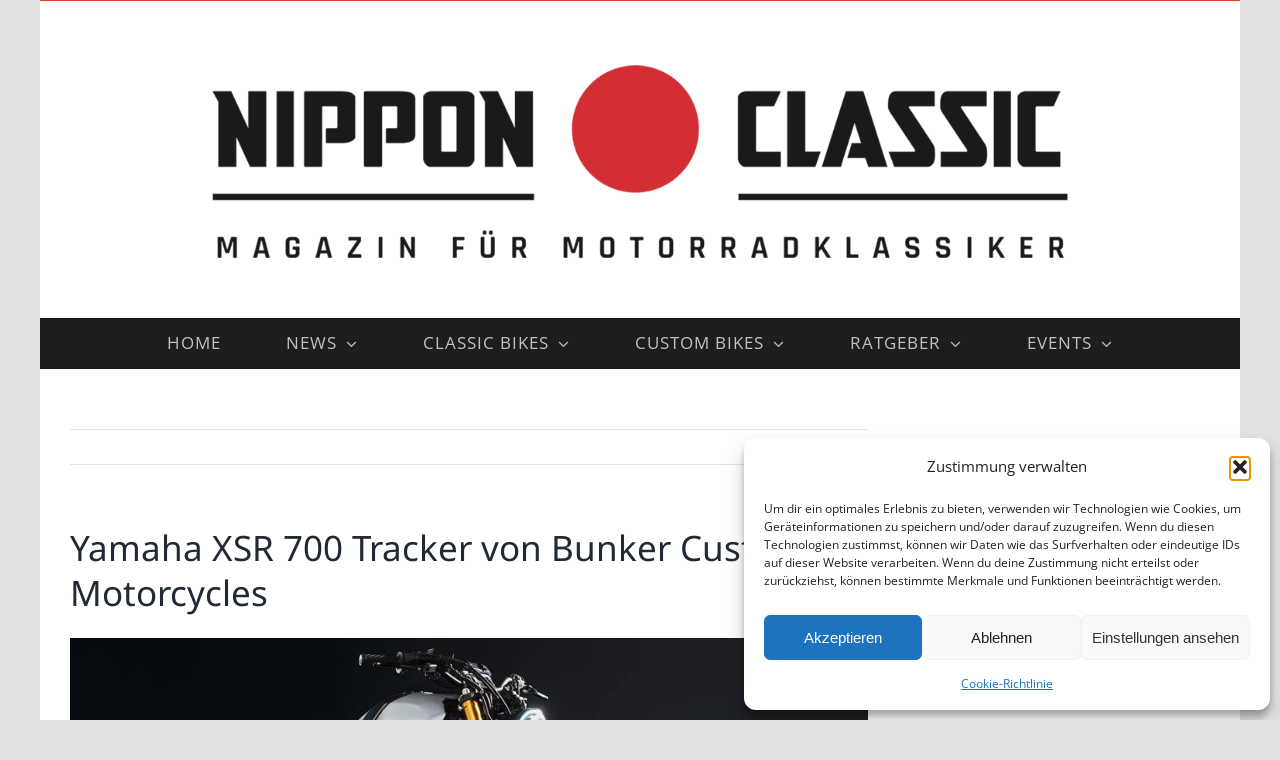

--- FILE ---
content_type: text/html; charset=UTF-8
request_url: https://nippon-classic.de/custom-bikes/yamaha-xsr-700-tracker-bunker-custom-motorcycles/
body_size: 26382
content:
<!DOCTYPE html>
<html class="avada-html-layout-boxed avada-html-header-position-top" lang="de" prefix="og: http://ogp.me/ns# fb: http://ogp.me/ns/fb#">
<head>
	<meta http-equiv="X-UA-Compatible" content="IE=edge" />
	<meta http-equiv="Content-Type" content="text/html; charset=utf-8"/>
	<meta name="viewport" content="width=device-width, initial-scale=1" />
	<title>Yamaha XSR 700 Tracker von Bunker Custom Motorcycles &#8211; Nippon-Classic.de</title>
<meta name='robots' content='max-image-preview:large' />
<link rel="alternate" type="application/rss+xml" title="Nippon-Classic.de &raquo; Feed" href="https://nippon-classic.de/feed/" />
<link rel="alternate" type="application/rss+xml" title="Nippon-Classic.de &raquo; Kommentar-Feed" href="https://nippon-classic.de/comments/feed/" />
								<link rel="icon" href="https://nippon-classic.de/wp-content/uploads/2021/08/4051NC_Favicon_2.png" type="image/png" />
		
		
					<!-- Android Icon -->
						<link rel="icon" sizes="192x192" href="https://nippon-classic.de/wp-content/uploads/2021/08/NC-Kreis_85x85_002_Nippon-Classic.de_.jpg" type="image/jpeg">
		
				<link rel="alternate" type="application/rss+xml" title="Nippon-Classic.de &raquo; Kommentar-Feed zu Yamaha XSR 700 Tracker von Bunker Custom Motorcycles" href="https://nippon-classic.de/custom-bikes/yamaha-xsr-700-tracker-bunker-custom-motorcycles/feed/" />
<link rel="alternate" title="oEmbed (JSON)" type="application/json+oembed" href="https://nippon-classic.de/wp-json/oembed/1.0/embed?url=https%3A%2F%2Fnippon-classic.de%2Fcustom-bikes%2Fyamaha-xsr-700-tracker-bunker-custom-motorcycles%2F" />
<link rel="alternate" title="oEmbed (XML)" type="text/xml+oembed" href="https://nippon-classic.de/wp-json/oembed/1.0/embed?url=https%3A%2F%2Fnippon-classic.de%2Fcustom-bikes%2Fyamaha-xsr-700-tracker-bunker-custom-motorcycles%2F&#038;format=xml" />
					<meta name="description" content="Nachdem der Frühling hierzulande ein Pause eingelegt hat, erfreut uns Bunker Custom Motorcycles, neues Mitglied in der Yard Built-Familie mit einem schnittigen Tracker Bike auf Basis der Yamaha XSR 700. Die Brüder Can und Mert Uzer erfüllen nicht das Klischee des typischen Customisers: Can ist ein erfolgreicher Skateboarder und Teil des Vans Turkey Skateboarding Teams, während Mert"/>
				
		<meta property="og:locale" content="de_DE"/>
		<meta property="og:type" content="article"/>
		<meta property="og:site_name" content="Nippon-Classic.de"/>
		<meta property="og:title" content="  Yamaha XSR 700 Tracker von Bunker Custom Motorcycles"/>
				<meta property="og:description" content="Nachdem der Frühling hierzulande ein Pause eingelegt hat, erfreut uns Bunker Custom Motorcycles, neues Mitglied in der Yard Built-Familie mit einem schnittigen Tracker Bike auf Basis der Yamaha XSR 700. Die Brüder Can und Mert Uzer erfüllen nicht das Klischee des typischen Customisers: Can ist ein erfolgreicher Skateboarder und Teil des Vans Turkey Skateboarding Teams, während Mert"/>
				<meta property="og:url" content="https://nippon-classic.de/custom-bikes/yamaha-xsr-700-tracker-bunker-custom-motorcycles/"/>
										<meta property="article:published_time" content="2016-04-26T16:03:45+01:00"/>
							<meta property="article:modified_time" content="2021-07-08T15:59:43+01:00"/>
								<meta name="author" content="Jens Schultze"/>
								<meta property="og:image" content="https://nippon-classic.de/wp-content/uploads/2016/04/2016_YAM_XSR700BUNKERS_EU_CUSTOM_STU_006.jpg"/>
		<meta property="og:image:width" content="950"/>
		<meta property="og:image:height" content="535"/>
		<meta property="og:image:type" content="image/jpeg"/>
				<style id='wp-img-auto-sizes-contain-inline-css' type='text/css'>
img:is([sizes=auto i],[sizes^="auto," i]){contain-intrinsic-size:3000px 1500px}
/*# sourceURL=wp-img-auto-sizes-contain-inline-css */
</style>
<style id='wp-emoji-styles-inline-css' type='text/css'>

	img.wp-smiley, img.emoji {
		display: inline !important;
		border: none !important;
		box-shadow: none !important;
		height: 1em !important;
		width: 1em !important;
		margin: 0 0.07em !important;
		vertical-align: -0.1em !important;
		background: none !important;
		padding: 0 !important;
	}
/*# sourceURL=wp-emoji-styles-inline-css */
</style>
<style id='wp-block-library-inline-css' type='text/css'>
:root{--wp-block-synced-color:#7a00df;--wp-block-synced-color--rgb:122,0,223;--wp-bound-block-color:var(--wp-block-synced-color);--wp-editor-canvas-background:#ddd;--wp-admin-theme-color:#007cba;--wp-admin-theme-color--rgb:0,124,186;--wp-admin-theme-color-darker-10:#006ba1;--wp-admin-theme-color-darker-10--rgb:0,107,160.5;--wp-admin-theme-color-darker-20:#005a87;--wp-admin-theme-color-darker-20--rgb:0,90,135;--wp-admin-border-width-focus:2px}@media (min-resolution:192dpi){:root{--wp-admin-border-width-focus:1.5px}}.wp-element-button{cursor:pointer}:root .has-very-light-gray-background-color{background-color:#eee}:root .has-very-dark-gray-background-color{background-color:#313131}:root .has-very-light-gray-color{color:#eee}:root .has-very-dark-gray-color{color:#313131}:root .has-vivid-green-cyan-to-vivid-cyan-blue-gradient-background{background:linear-gradient(135deg,#00d084,#0693e3)}:root .has-purple-crush-gradient-background{background:linear-gradient(135deg,#34e2e4,#4721fb 50%,#ab1dfe)}:root .has-hazy-dawn-gradient-background{background:linear-gradient(135deg,#faaca8,#dad0ec)}:root .has-subdued-olive-gradient-background{background:linear-gradient(135deg,#fafae1,#67a671)}:root .has-atomic-cream-gradient-background{background:linear-gradient(135deg,#fdd79a,#004a59)}:root .has-nightshade-gradient-background{background:linear-gradient(135deg,#330968,#31cdcf)}:root .has-midnight-gradient-background{background:linear-gradient(135deg,#020381,#2874fc)}:root{--wp--preset--font-size--normal:16px;--wp--preset--font-size--huge:42px}.has-regular-font-size{font-size:1em}.has-larger-font-size{font-size:2.625em}.has-normal-font-size{font-size:var(--wp--preset--font-size--normal)}.has-huge-font-size{font-size:var(--wp--preset--font-size--huge)}.has-text-align-center{text-align:center}.has-text-align-left{text-align:left}.has-text-align-right{text-align:right}.has-fit-text{white-space:nowrap!important}#end-resizable-editor-section{display:none}.aligncenter{clear:both}.items-justified-left{justify-content:flex-start}.items-justified-center{justify-content:center}.items-justified-right{justify-content:flex-end}.items-justified-space-between{justify-content:space-between}.screen-reader-text{border:0;clip-path:inset(50%);height:1px;margin:-1px;overflow:hidden;padding:0;position:absolute;width:1px;word-wrap:normal!important}.screen-reader-text:focus{background-color:#ddd;clip-path:none;color:#444;display:block;font-size:1em;height:auto;left:5px;line-height:normal;padding:15px 23px 14px;text-decoration:none;top:5px;width:auto;z-index:100000}html :where(.has-border-color){border-style:solid}html :where([style*=border-top-color]){border-top-style:solid}html :where([style*=border-right-color]){border-right-style:solid}html :where([style*=border-bottom-color]){border-bottom-style:solid}html :where([style*=border-left-color]){border-left-style:solid}html :where([style*=border-width]){border-style:solid}html :where([style*=border-top-width]){border-top-style:solid}html :where([style*=border-right-width]){border-right-style:solid}html :where([style*=border-bottom-width]){border-bottom-style:solid}html :where([style*=border-left-width]){border-left-style:solid}html :where(img[class*=wp-image-]){height:auto;max-width:100%}:where(figure){margin:0 0 1em}html :where(.is-position-sticky){--wp-admin--admin-bar--position-offset:var(--wp-admin--admin-bar--height,0px)}@media screen and (max-width:600px){html :where(.is-position-sticky){--wp-admin--admin-bar--position-offset:0px}}

/*# sourceURL=wp-block-library-inline-css */
</style><style id='global-styles-inline-css' type='text/css'>
:root{--wp--preset--aspect-ratio--square: 1;--wp--preset--aspect-ratio--4-3: 4/3;--wp--preset--aspect-ratio--3-4: 3/4;--wp--preset--aspect-ratio--3-2: 3/2;--wp--preset--aspect-ratio--2-3: 2/3;--wp--preset--aspect-ratio--16-9: 16/9;--wp--preset--aspect-ratio--9-16: 9/16;--wp--preset--color--black: #000000;--wp--preset--color--cyan-bluish-gray: #abb8c3;--wp--preset--color--white: #ffffff;--wp--preset--color--pale-pink: #f78da7;--wp--preset--color--vivid-red: #cf2e2e;--wp--preset--color--luminous-vivid-orange: #ff6900;--wp--preset--color--luminous-vivid-amber: #fcb900;--wp--preset--color--light-green-cyan: #7bdcb5;--wp--preset--color--vivid-green-cyan: #00d084;--wp--preset--color--pale-cyan-blue: #8ed1fc;--wp--preset--color--vivid-cyan-blue: #0693e3;--wp--preset--color--vivid-purple: #9b51e0;--wp--preset--color--awb-color-1: rgba(255,255,255,1);--wp--preset--color--awb-color-2: rgba(249,249,251,1);--wp--preset--color--awb-color-3: rgba(242,243,245,1);--wp--preset--color--awb-color-4: rgba(226,226,226,1);--wp--preset--color--awb-color-5: rgba(74,78,87,1);--wp--preset--color--awb-color-6: rgba(211,37,2,1);--wp--preset--color--awb-color-7: rgba(33,41,52,1);--wp--preset--color--awb-color-8: rgba(0,0,0,1);--wp--preset--color--awb-color-custom-10: rgba(101,188,123,1);--wp--preset--color--awb-color-custom-11: rgba(221,66,48,1);--wp--preset--color--awb-color-custom-12: rgba(51,51,51,1);--wp--preset--color--awb-color-custom-13: rgba(242,243,245,0.7);--wp--preset--color--awb-color-custom-14: rgba(158,160,164,1);--wp--preset--color--awb-color-custom-15: rgba(255,255,255,0.8);--wp--preset--color--awb-color-custom-16: rgba(29,36,45,1);--wp--preset--color--awb-color-custom-17: rgba(38,48,62,1);--wp--preset--color--awb-color-custom-18: rgba(242,243,245,0.8);--wp--preset--gradient--vivid-cyan-blue-to-vivid-purple: linear-gradient(135deg,rgb(6,147,227) 0%,rgb(155,81,224) 100%);--wp--preset--gradient--light-green-cyan-to-vivid-green-cyan: linear-gradient(135deg,rgb(122,220,180) 0%,rgb(0,208,130) 100%);--wp--preset--gradient--luminous-vivid-amber-to-luminous-vivid-orange: linear-gradient(135deg,rgb(252,185,0) 0%,rgb(255,105,0) 100%);--wp--preset--gradient--luminous-vivid-orange-to-vivid-red: linear-gradient(135deg,rgb(255,105,0) 0%,rgb(207,46,46) 100%);--wp--preset--gradient--very-light-gray-to-cyan-bluish-gray: linear-gradient(135deg,rgb(238,238,238) 0%,rgb(169,184,195) 100%);--wp--preset--gradient--cool-to-warm-spectrum: linear-gradient(135deg,rgb(74,234,220) 0%,rgb(151,120,209) 20%,rgb(207,42,186) 40%,rgb(238,44,130) 60%,rgb(251,105,98) 80%,rgb(254,248,76) 100%);--wp--preset--gradient--blush-light-purple: linear-gradient(135deg,rgb(255,206,236) 0%,rgb(152,150,240) 100%);--wp--preset--gradient--blush-bordeaux: linear-gradient(135deg,rgb(254,205,165) 0%,rgb(254,45,45) 50%,rgb(107,0,62) 100%);--wp--preset--gradient--luminous-dusk: linear-gradient(135deg,rgb(255,203,112) 0%,rgb(199,81,192) 50%,rgb(65,88,208) 100%);--wp--preset--gradient--pale-ocean: linear-gradient(135deg,rgb(255,245,203) 0%,rgb(182,227,212) 50%,rgb(51,167,181) 100%);--wp--preset--gradient--electric-grass: linear-gradient(135deg,rgb(202,248,128) 0%,rgb(113,206,126) 100%);--wp--preset--gradient--midnight: linear-gradient(135deg,rgb(2,3,129) 0%,rgb(40,116,252) 100%);--wp--preset--font-size--small: 10.5px;--wp--preset--font-size--medium: 20px;--wp--preset--font-size--large: 21px;--wp--preset--font-size--x-large: 42px;--wp--preset--font-size--normal: 14px;--wp--preset--font-size--xlarge: 28px;--wp--preset--font-size--huge: 42px;--wp--preset--spacing--20: 0.44rem;--wp--preset--spacing--30: 0.67rem;--wp--preset--spacing--40: 1rem;--wp--preset--spacing--50: 1.5rem;--wp--preset--spacing--60: 2.25rem;--wp--preset--spacing--70: 3.38rem;--wp--preset--spacing--80: 5.06rem;--wp--preset--shadow--natural: 6px 6px 9px rgba(0, 0, 0, 0.2);--wp--preset--shadow--deep: 12px 12px 50px rgba(0, 0, 0, 0.4);--wp--preset--shadow--sharp: 6px 6px 0px rgba(0, 0, 0, 0.2);--wp--preset--shadow--outlined: 6px 6px 0px -3px rgb(255, 255, 255), 6px 6px rgb(0, 0, 0);--wp--preset--shadow--crisp: 6px 6px 0px rgb(0, 0, 0);}:where(.is-layout-flex){gap: 0.5em;}:where(.is-layout-grid){gap: 0.5em;}body .is-layout-flex{display: flex;}.is-layout-flex{flex-wrap: wrap;align-items: center;}.is-layout-flex > :is(*, div){margin: 0;}body .is-layout-grid{display: grid;}.is-layout-grid > :is(*, div){margin: 0;}:where(.wp-block-columns.is-layout-flex){gap: 2em;}:where(.wp-block-columns.is-layout-grid){gap: 2em;}:where(.wp-block-post-template.is-layout-flex){gap: 1.25em;}:where(.wp-block-post-template.is-layout-grid){gap: 1.25em;}.has-black-color{color: var(--wp--preset--color--black) !important;}.has-cyan-bluish-gray-color{color: var(--wp--preset--color--cyan-bluish-gray) !important;}.has-white-color{color: var(--wp--preset--color--white) !important;}.has-pale-pink-color{color: var(--wp--preset--color--pale-pink) !important;}.has-vivid-red-color{color: var(--wp--preset--color--vivid-red) !important;}.has-luminous-vivid-orange-color{color: var(--wp--preset--color--luminous-vivid-orange) !important;}.has-luminous-vivid-amber-color{color: var(--wp--preset--color--luminous-vivid-amber) !important;}.has-light-green-cyan-color{color: var(--wp--preset--color--light-green-cyan) !important;}.has-vivid-green-cyan-color{color: var(--wp--preset--color--vivid-green-cyan) !important;}.has-pale-cyan-blue-color{color: var(--wp--preset--color--pale-cyan-blue) !important;}.has-vivid-cyan-blue-color{color: var(--wp--preset--color--vivid-cyan-blue) !important;}.has-vivid-purple-color{color: var(--wp--preset--color--vivid-purple) !important;}.has-black-background-color{background-color: var(--wp--preset--color--black) !important;}.has-cyan-bluish-gray-background-color{background-color: var(--wp--preset--color--cyan-bluish-gray) !important;}.has-white-background-color{background-color: var(--wp--preset--color--white) !important;}.has-pale-pink-background-color{background-color: var(--wp--preset--color--pale-pink) !important;}.has-vivid-red-background-color{background-color: var(--wp--preset--color--vivid-red) !important;}.has-luminous-vivid-orange-background-color{background-color: var(--wp--preset--color--luminous-vivid-orange) !important;}.has-luminous-vivid-amber-background-color{background-color: var(--wp--preset--color--luminous-vivid-amber) !important;}.has-light-green-cyan-background-color{background-color: var(--wp--preset--color--light-green-cyan) !important;}.has-vivid-green-cyan-background-color{background-color: var(--wp--preset--color--vivid-green-cyan) !important;}.has-pale-cyan-blue-background-color{background-color: var(--wp--preset--color--pale-cyan-blue) !important;}.has-vivid-cyan-blue-background-color{background-color: var(--wp--preset--color--vivid-cyan-blue) !important;}.has-vivid-purple-background-color{background-color: var(--wp--preset--color--vivid-purple) !important;}.has-black-border-color{border-color: var(--wp--preset--color--black) !important;}.has-cyan-bluish-gray-border-color{border-color: var(--wp--preset--color--cyan-bluish-gray) !important;}.has-white-border-color{border-color: var(--wp--preset--color--white) !important;}.has-pale-pink-border-color{border-color: var(--wp--preset--color--pale-pink) !important;}.has-vivid-red-border-color{border-color: var(--wp--preset--color--vivid-red) !important;}.has-luminous-vivid-orange-border-color{border-color: var(--wp--preset--color--luminous-vivid-orange) !important;}.has-luminous-vivid-amber-border-color{border-color: var(--wp--preset--color--luminous-vivid-amber) !important;}.has-light-green-cyan-border-color{border-color: var(--wp--preset--color--light-green-cyan) !important;}.has-vivid-green-cyan-border-color{border-color: var(--wp--preset--color--vivid-green-cyan) !important;}.has-pale-cyan-blue-border-color{border-color: var(--wp--preset--color--pale-cyan-blue) !important;}.has-vivid-cyan-blue-border-color{border-color: var(--wp--preset--color--vivid-cyan-blue) !important;}.has-vivid-purple-border-color{border-color: var(--wp--preset--color--vivid-purple) !important;}.has-vivid-cyan-blue-to-vivid-purple-gradient-background{background: var(--wp--preset--gradient--vivid-cyan-blue-to-vivid-purple) !important;}.has-light-green-cyan-to-vivid-green-cyan-gradient-background{background: var(--wp--preset--gradient--light-green-cyan-to-vivid-green-cyan) !important;}.has-luminous-vivid-amber-to-luminous-vivid-orange-gradient-background{background: var(--wp--preset--gradient--luminous-vivid-amber-to-luminous-vivid-orange) !important;}.has-luminous-vivid-orange-to-vivid-red-gradient-background{background: var(--wp--preset--gradient--luminous-vivid-orange-to-vivid-red) !important;}.has-very-light-gray-to-cyan-bluish-gray-gradient-background{background: var(--wp--preset--gradient--very-light-gray-to-cyan-bluish-gray) !important;}.has-cool-to-warm-spectrum-gradient-background{background: var(--wp--preset--gradient--cool-to-warm-spectrum) !important;}.has-blush-light-purple-gradient-background{background: var(--wp--preset--gradient--blush-light-purple) !important;}.has-blush-bordeaux-gradient-background{background: var(--wp--preset--gradient--blush-bordeaux) !important;}.has-luminous-dusk-gradient-background{background: var(--wp--preset--gradient--luminous-dusk) !important;}.has-pale-ocean-gradient-background{background: var(--wp--preset--gradient--pale-ocean) !important;}.has-electric-grass-gradient-background{background: var(--wp--preset--gradient--electric-grass) !important;}.has-midnight-gradient-background{background: var(--wp--preset--gradient--midnight) !important;}.has-small-font-size{font-size: var(--wp--preset--font-size--small) !important;}.has-medium-font-size{font-size: var(--wp--preset--font-size--medium) !important;}.has-large-font-size{font-size: var(--wp--preset--font-size--large) !important;}.has-x-large-font-size{font-size: var(--wp--preset--font-size--x-large) !important;}
/*# sourceURL=global-styles-inline-css */
</style>

<style id='classic-theme-styles-inline-css' type='text/css'>
/*! This file is auto-generated */
.wp-block-button__link{color:#fff;background-color:#32373c;border-radius:9999px;box-shadow:none;text-decoration:none;padding:calc(.667em + 2px) calc(1.333em + 2px);font-size:1.125em}.wp-block-file__button{background:#32373c;color:#fff;text-decoration:none}
/*# sourceURL=/wp-includes/css/classic-themes.min.css */
</style>
<link rel='stylesheet' id='cmplz-general-css' href='https://nippon-classic.de/wp-content/plugins/complianz-gdpr/assets/css/cookieblocker.min.css?ver=1765992310' type='text/css' media='all' />
<link rel='stylesheet' id='fusion-dynamic-css-css' href='https://nippon-classic.de/wp-content/uploads/fusion-styles/1cd19dc3f4b8feba846df1f4164a83af.min.css?ver=3.14.2' type='text/css' media='all' />
<script type="text/javascript" src="https://nippon-classic.de/wp-includes/js/jquery/jquery.min.js?ver=3.7.1" id="jquery-core-js"></script>
<script type="text/javascript" src="https://nippon-classic.de/wp-includes/js/jquery/jquery-migrate.min.js?ver=3.4.1" id="jquery-migrate-js"></script>
<link rel="https://api.w.org/" href="https://nippon-classic.de/wp-json/" /><link rel="alternate" title="JSON" type="application/json" href="https://nippon-classic.de/wp-json/wp/v2/posts/4196" /><link rel="EditURI" type="application/rsd+xml" title="RSD" href="https://nippon-classic.de/xmlrpc.php?rsd" />
<meta name="generator" content="WordPress 6.9" />
<link rel="canonical" href="https://nippon-classic.de/custom-bikes/yamaha-xsr-700-tracker-bunker-custom-motorcycles/" />
<link rel='shortlink' href='https://nippon-classic.de/?p=4196' />
			<style>.cmplz-hidden {
					display: none !important;
				}</style><link rel="preload" href="https://nippon-classic.de/wp-content/themes/Avada/includes/lib/assets/fonts/icomoon/awb-icons.woff" as="font" type="font/woff" crossorigin><link rel="preload" href="//nippon-classic.de/wp-content/themes/Avada/includes/lib/assets/fonts/fontawesome/webfonts/fa-brands-400.woff2" as="font" type="font/woff2" crossorigin><link rel="preload" href="//nippon-classic.de/wp-content/themes/Avada/includes/lib/assets/fonts/fontawesome/webfonts/fa-regular-400.woff2" as="font" type="font/woff2" crossorigin><link rel="preload" href="//nippon-classic.de/wp-content/themes/Avada/includes/lib/assets/fonts/fontawesome/webfonts/fa-solid-900.woff2" as="font" type="font/woff2" crossorigin><style type="text/css" id="css-fb-visibility">@media screen and (max-width: 640px){.fusion-no-small-visibility{display:none !important;}body .sm-text-align-center{text-align:center !important;}body .sm-text-align-left{text-align:left !important;}body .sm-text-align-right{text-align:right !important;}body .sm-text-align-justify{text-align:justify !important;}body .sm-flex-align-center{justify-content:center !important;}body .sm-flex-align-flex-start{justify-content:flex-start !important;}body .sm-flex-align-flex-end{justify-content:flex-end !important;}body .sm-mx-auto{margin-left:auto !important;margin-right:auto !important;}body .sm-ml-auto{margin-left:auto !important;}body .sm-mr-auto{margin-right:auto !important;}body .fusion-absolute-position-small{position:absolute;width:100%;}.awb-sticky.awb-sticky-small{ position: sticky; top: var(--awb-sticky-offset,0); }}@media screen and (min-width: 641px) and (max-width: 1024px){.fusion-no-medium-visibility{display:none !important;}body .md-text-align-center{text-align:center !important;}body .md-text-align-left{text-align:left !important;}body .md-text-align-right{text-align:right !important;}body .md-text-align-justify{text-align:justify !important;}body .md-flex-align-center{justify-content:center !important;}body .md-flex-align-flex-start{justify-content:flex-start !important;}body .md-flex-align-flex-end{justify-content:flex-end !important;}body .md-mx-auto{margin-left:auto !important;margin-right:auto !important;}body .md-ml-auto{margin-left:auto !important;}body .md-mr-auto{margin-right:auto !important;}body .fusion-absolute-position-medium{position:absolute;width:100%;}.awb-sticky.awb-sticky-medium{ position: sticky; top: var(--awb-sticky-offset,0); }}@media screen and (min-width: 1025px){.fusion-no-large-visibility{display:none !important;}body .lg-text-align-center{text-align:center !important;}body .lg-text-align-left{text-align:left !important;}body .lg-text-align-right{text-align:right !important;}body .lg-text-align-justify{text-align:justify !important;}body .lg-flex-align-center{justify-content:center !important;}body .lg-flex-align-flex-start{justify-content:flex-start !important;}body .lg-flex-align-flex-end{justify-content:flex-end !important;}body .lg-mx-auto{margin-left:auto !important;margin-right:auto !important;}body .lg-ml-auto{margin-left:auto !important;}body .lg-mr-auto{margin-right:auto !important;}body .fusion-absolute-position-large{position:absolute;width:100%;}.awb-sticky.awb-sticky-large{ position: sticky; top: var(--awb-sticky-offset,0); }}</style><style type="text/css">.recentcomments a{display:inline !important;padding:0 !important;margin:0 !important;}</style><meta name="generator" content="Powered by Slider Revolution 6.7.39 - responsive, Mobile-Friendly Slider Plugin for WordPress with comfortable drag and drop interface." />
<script>function setREVStartSize(e){
			//window.requestAnimationFrame(function() {
				window.RSIW = window.RSIW===undefined ? window.innerWidth : window.RSIW;
				window.RSIH = window.RSIH===undefined ? window.innerHeight : window.RSIH;
				try {
					var pw = document.getElementById(e.c).parentNode.offsetWidth,
						newh;
					pw = pw===0 || isNaN(pw) || (e.l=="fullwidth" || e.layout=="fullwidth") ? window.RSIW : pw;
					e.tabw = e.tabw===undefined ? 0 : parseInt(e.tabw);
					e.thumbw = e.thumbw===undefined ? 0 : parseInt(e.thumbw);
					e.tabh = e.tabh===undefined ? 0 : parseInt(e.tabh);
					e.thumbh = e.thumbh===undefined ? 0 : parseInt(e.thumbh);
					e.tabhide = e.tabhide===undefined ? 0 : parseInt(e.tabhide);
					e.thumbhide = e.thumbhide===undefined ? 0 : parseInt(e.thumbhide);
					e.mh = e.mh===undefined || e.mh=="" || e.mh==="auto" ? 0 : parseInt(e.mh,0);
					if(e.layout==="fullscreen" || e.l==="fullscreen")
						newh = Math.max(e.mh,window.RSIH);
					else{
						e.gw = Array.isArray(e.gw) ? e.gw : [e.gw];
						for (var i in e.rl) if (e.gw[i]===undefined || e.gw[i]===0) e.gw[i] = e.gw[i-1];
						e.gh = e.el===undefined || e.el==="" || (Array.isArray(e.el) && e.el.length==0)? e.gh : e.el;
						e.gh = Array.isArray(e.gh) ? e.gh : [e.gh];
						for (var i in e.rl) if (e.gh[i]===undefined || e.gh[i]===0) e.gh[i] = e.gh[i-1];
											
						var nl = new Array(e.rl.length),
							ix = 0,
							sl;
						e.tabw = e.tabhide>=pw ? 0 : e.tabw;
						e.thumbw = e.thumbhide>=pw ? 0 : e.thumbw;
						e.tabh = e.tabhide>=pw ? 0 : e.tabh;
						e.thumbh = e.thumbhide>=pw ? 0 : e.thumbh;
						for (var i in e.rl) nl[i] = e.rl[i]<window.RSIW ? 0 : e.rl[i];
						sl = nl[0];
						for (var i in nl) if (sl>nl[i] && nl[i]>0) { sl = nl[i]; ix=i;}
						var m = pw>(e.gw[ix]+e.tabw+e.thumbw) ? 1 : (pw-(e.tabw+e.thumbw)) / (e.gw[ix]);
						newh =  (e.gh[ix] * m) + (e.tabh + e.thumbh);
					}
					var el = document.getElementById(e.c);
					if (el!==null && el) el.style.height = newh+"px";
					el = document.getElementById(e.c+"_wrapper");
					if (el!==null && el) {
						el.style.height = newh+"px";
						el.style.display = "block";
					}
				} catch(e){
					console.log("Failure at Presize of Slider:" + e)
				}
			//});
		  };</script>
		<script type="text/javascript">
			var doc = document.documentElement;
			doc.setAttribute( 'data-useragent', navigator.userAgent );
		</script>
		<meta name="google-site-verification" content="tS_4qJiO6EL7zWqoAurwYVAiuVm2NzYQRbGhLavl4Gw" />

<meta name="p:domain_verify" content="219296bcd38b75886541753de7aac71b"/>

<script type="text/javascript">
var gaProperty = 'UA-66339047-1';
var disableStr = 'ga-disable-' + gaProperty;
if (document.cookie.indexOf(disableStr + '=true') > -1) {
window[disableStr] = true;
}
function gaOptout() {
document.cookie = disableStr + '=true; expires=Thu, 31 Dec 2099 23:59:59 UTC; path=/';
window[disableStr] = true;
}
</script>


<script>
  (function(i,s,o,g,r,a,m){i['GoogleAnalyticsObject']=r;i[r]=i[r]||function(){
  (i[r].q=i[r].q||[]).push(arguments)},i[r].l=1*new Date();a=s.createElement(o),
  m=s.getElementsByTagName(o)[0];a.async=1;a.src=g;m.parentNode.insertBefore(a,m)
  })(window,document,'script','//www.google-analytics.com/analytics.js','ga');

  ga('create', 'UA-66339047-1', 'auto' ,{
    anonymizeIp: true
  });
  ga('set', 'anonymizeIp', true);
  ga('send', 'pageview');

</script>
	<link rel='stylesheet' id='rs-plugin-settings-css' href='//nippon-classic.de/wp-content/plugins/revslider/sr6/assets/css/rs6.css?ver=6.7.39' type='text/css' media='all' />
<style id='rs-plugin-settings-inline-css' type='text/css'>
#rs-demo-id {}
/*# sourceURL=rs-plugin-settings-inline-css */
</style>
</head>

<body data-cmplz=1 class="wp-singular post-template-default single single-post postid-4196 single-format-gallery wp-theme-Avada wp-child-theme-Avada-Child-Theme has-sidebar fusion-image-hovers fusion-pagination-sizing fusion-button_type-flat fusion-button_span-no fusion-button_gradient-linear avada-image-rollover-circle-yes avada-image-rollover-no fusion-body ltr fusion-sticky-header no-tablet-sticky-header no-mobile-sticky-header no-mobile-slidingbar no-mobile-totop avada-has-rev-slider-styles fusion-disable-outline fusion-sub-menu-fade mobile-logo-pos-center layout-boxed-mode avada-has-boxed-modal-shadow- layout-scroll-offset-full avada-has-zero-margin-offset-top fusion-top-header menu-text-align-center mobile-menu-design-classic fusion-show-pagination-text fusion-header-layout-v5 avada-responsive avada-footer-fx-none avada-menu-highlight-style-background fusion-search-form-clean fusion-main-menu-search-overlay fusion-avatar-circle avada-dropdown-styles avada-blog-layout-large avada-blog-archive-layout-large avada-header-shadow-no avada-menu-icon-position-left avada-has-megamenu-shadow avada-has-mobile-menu-search avada-has-breadcrumb-mobile-hidden avada-has-titlebar-hide avada-header-border-color-full-transparent avada-has-pagination-width_height avada-flyout-menu-direction-fade avada-ec-views-v1" data-awb-post-id="4196">
		<a class="skip-link screen-reader-text" href="#content">Zum Inhalt springen</a>

	<div id="boxed-wrapper">
							
		<div id="wrapper" class="fusion-wrapper">
			<div id="home" style="position:relative;top:-1px;"></div>
							
					
			<header class="fusion-header-wrapper">
				<div class="fusion-header-v5 fusion-logo-alignment fusion-logo-center fusion-sticky-menu- fusion-sticky-logo- fusion-mobile-logo- fusion-sticky-menu-only fusion-header-menu-align-center fusion-mobile-menu-design-classic">
					
<div class="fusion-secondary-header">
	<div class="fusion-row">
					<div class="fusion-alignleft">
				<nav class="fusion-secondary-menu" role="navigation" aria-label="Sekundäres Menü"></nav>			</div>
							<div class="fusion-alignright">
				<nav class="fusion-secondary-menu" role="navigation" aria-label="Sekundäres Menü"></nav>			</div>
			</div>
</div>
<div class="fusion-header-sticky-height"></div>
<div class="fusion-sticky-header-wrapper"> <!-- start fusion sticky header wrapper -->
	<div class="fusion-header">
		<div class="fusion-row">
							<div class="fusion-logo" data-margin-top="0px" data-margin-bottom="0px" data-margin-left="0px" data-margin-right="0px">
			<a class="fusion-logo-link"  href="https://nippon-classic.de/" >

						<!-- standard logo -->
			<img src="https://nippon-classic.de/wp-content/uploads/2021/06/NC_Logo_Tagline_75Prozent.png" srcset="https://nippon-classic.de/wp-content/uploads/2021/06/NC_Logo_Tagline_75Prozent.png 1x" width="1473" height="400" alt="Nippon-Classic.de Logo" data-retina_logo_url="" class="fusion-standard-logo" />

			
					</a>
		</div>
										
					</div>
	</div>
	<div class="fusion-secondary-main-menu">
		<div class="fusion-row">
			<nav class="fusion-main-menu" aria-label="Hauptmenü"><div class="fusion-overlay-search">		<form role="search" class="searchform fusion-search-form  fusion-search-form-clean" method="get" action="https://nippon-classic.de/">
			<div class="fusion-search-form-content">

				
				<div class="fusion-search-field search-field">
					<label><span class="screen-reader-text">Suche nach:</span>
													<input type="search" value="" name="s" class="s" placeholder="Suchen..." required aria-required="true" aria-label="Suchen..."/>
											</label>
				</div>
				<div class="fusion-search-button search-button">
					<input type="submit" class="fusion-search-submit searchsubmit" aria-label="Suche" value="&#xf002;" />
									</div>

				
			</div>


			
		</form>
		<div class="fusion-search-spacer"></div><a href="#" role="button" aria-label="Schließe die Suche" class="fusion-close-search"></a></div><ul id="menu-main" class="fusion-menu"><li  id="menu-item-19735"  class="menu-item menu-item-type-custom menu-item-object-custom menu-item-home menu-item-19735"  data-item-id="19735"><a  href="https://nippon-classic.de/" class="fusion-background-highlight"><span class="menu-text">HOME</span></a></li><li  id="menu-item-19738"  class="menu-item menu-item-type-post_type menu-item-object-page menu-item-has-children menu-item-19738 fusion-dropdown-menu"  data-item-id="19738"><a  href="https://nippon-classic.de/motorradnews/" class="fusion-background-highlight"><span class="menu-text">NEWS</span> <span class="fusion-caret"><i class="fusion-dropdown-indicator" aria-hidden="true"></i></span></a><ul class="sub-menu"><li  id="menu-item-22835"  class="menu-item menu-item-type-post_type menu-item-object-page menu-item-22835 fusion-dropdown-submenu" ><a  href="https://nippon-classic.de/motorradnews/motorradneuheiten-2020-alle-neuerscheinungen-motorraeder-roller/" class="fusion-background-highlight"><span>Motorradneuheiten 2020</span></a></li><li  id="menu-item-22836"  class="menu-item menu-item-type-post_type menu-item-object-page menu-item-22836 fusion-dropdown-submenu" ><a  href="https://nippon-classic.de/motorradnews/motorradneuheiten-2019/" class="fusion-background-highlight"><span>Motorradneuheiten 2019</span></a></li><li  id="menu-item-22587"  class="menu-item menu-item-type-post_type menu-item-object-page menu-item-22587 fusion-dropdown-submenu" ><a  title="Elektromobilität – Fortbewegungsmittel der Zukunft" href="https://nippon-classic.de/motorradnews/elektromobilitaet-fortbewegungsmittel-der-zukunft/" class="fusion-background-highlight"><span>Elektromobilität</span></a></li></ul></li><li  id="menu-item-19736"  class="menu-item menu-item-type-post_type menu-item-object-page menu-item-has-children menu-item-19736 fusion-megamenu-menu "  data-item-id="19736"><a  title="Motorräder" href="https://nippon-classic.de/classic-bikes/" class="fusion-background-highlight"><span class="menu-text">CLASSIC BIKES</span> <span class="fusion-caret"><i class="fusion-dropdown-indicator" aria-hidden="true"></i></span></a><div class="fusion-megamenu-wrapper fusion-columns-4 columns-per-row-4 columns-6 col-span-12 fusion-megamenu-fullwidth fusion-megamenu-width-site-width"><div class="row"><div class="fusion-megamenu-holder" style="width:1200px;" data-width="1200px"><ul class="fusion-megamenu fusion-megamenu-border"><li  id="menu-item-19857"  class="menu-item menu-item-type-post_type menu-item-object-page menu-item-has-children menu-item-19857 fusion-megamenu-submenu menu-item-has-link fusion-megamenu-columns-4 col-lg-3 col-md-3 col-sm-3" ><div class='fusion-megamenu-title'><a class="awb-justify-title" href="https://nippon-classic.de/classic-bikes/honda_motorrad_modelle/">Honda</a></div><ul class="sub-menu"><li  id="menu-item-19858"  class="menu-item menu-item-type-post_type menu-item-object-page menu-item-19858" ><a  href="https://nippon-classic.de/classic-bikes/honda_motorrad_modelle/honda-africa-twin/" class="fusion-background-highlight"><span><span class="fusion-megamenu-bullet"></span>Honda Africa Twin</span></a></li><li  id="menu-item-19859"  class="menu-item menu-item-type-post_type menu-item-object-page menu-item-19859" ><a  href="https://nippon-classic.de/classic-bikes/honda_motorrad_modelle/honda-cb-750-four/" class="fusion-background-highlight"><span><span class="fusion-megamenu-bullet"></span>Honda CB 750 Four</span></a></li><li  id="menu-item-19860"  class="menu-item menu-item-type-post_type menu-item-object-page menu-item-19860" ><a  href="https://nippon-classic.de/classic-bikes/honda_motorrad_modelle/honda-cb-four/" class="fusion-background-highlight"><span><span class="fusion-megamenu-bullet"></span>Honda CB Four</span></a></li><li  id="menu-item-19861"  class="menu-item menu-item-type-post_type menu-item-object-page menu-item-19861" ><a  href="https://nippon-classic.de/classic-bikes/honda_motorrad_modelle/honda-cbx/" class="fusion-background-highlight"><span><span class="fusion-megamenu-bullet"></span>Honda CBX</span></a></li><li  id="menu-item-19862"  class="menu-item menu-item-type-post_type menu-item-object-page menu-item-19862" ><a  href="https://nippon-classic.de/classic-bikes/honda_motorrad_modelle/honda-goldwing/" class="fusion-background-highlight"><span><span class="fusion-megamenu-bullet"></span>Honda Goldwing</span></a></li><li  id="menu-item-19863"  class="menu-item menu-item-type-post_type menu-item-object-page menu-item-19863" ><a  href="https://nippon-classic.de/classic-bikes/honda_motorrad_modelle/honda-monkey/" class="fusion-background-highlight"><span><span class="fusion-megamenu-bullet"></span>Honda Monkey</span></a></li><li  id="menu-item-19864"  class="menu-item menu-item-type-post_type menu-item-object-page menu-item-19864" ><a  href="https://nippon-classic.de/classic-bikes/honda_motorrad_modelle/honda-xl/" class="fusion-background-highlight"><span><span class="fusion-megamenu-bullet"></span>Honda XL</span></a></li><li  id="menu-item-19865"  class="menu-item menu-item-type-post_type menu-item-object-page menu-item-19865" ><a  href="https://nippon-classic.de/classic-bikes/honda_motorrad_modelle/super-cub/" class="fusion-background-highlight"><span><span class="fusion-megamenu-bullet"></span>Super Cub</span></a></li></ul></li><li  id="menu-item-19866"  class="menu-item menu-item-type-post_type menu-item-object-page menu-item-has-children menu-item-19866 fusion-megamenu-submenu menu-item-has-link fusion-megamenu-columns-4 col-lg-3 col-md-3 col-sm-3" ><div class='fusion-megamenu-title'><a class="awb-justify-title" href="https://nippon-classic.de/classic-bikes/kawasaki/">Kawasaki</a></div><ul class="sub-menu"><li  id="menu-item-19867"  class="menu-item menu-item-type-post_type menu-item-object-page menu-item-19867" ><a  href="https://nippon-classic.de/classic-bikes/kawasaki/kawasaki-900-z1/" class="fusion-background-highlight"><span><span class="fusion-megamenu-bullet"></span>Kawasaki 900 Z1</span></a></li><li  id="menu-item-19868"  class="menu-item menu-item-type-post_type menu-item-object-page menu-item-19868" ><a  href="https://nippon-classic.de/classic-bikes/kawasaki/kawasaki-gpz/" class="fusion-background-highlight"><span><span class="fusion-megamenu-bullet"></span>Kawasaki GPZ</span></a></li><li  id="menu-item-19869"  class="menu-item menu-item-type-post_type menu-item-object-page menu-item-19869" ><a  href="https://nippon-classic.de/classic-bikes/kawasaki/kawasaki-w/" class="fusion-background-highlight"><span><span class="fusion-megamenu-bullet"></span>Kawasaki W</span></a></li><li  id="menu-item-19871"  class="menu-item menu-item-type-post_type menu-item-object-page menu-item-19871" ><a  href="https://nippon-classic.de/classic-bikes/kawasaki/kawasaki-z750b/" class="fusion-background-highlight"><span><span class="fusion-megamenu-bullet"></span>Kawasaki Z750B</span></a></li><li  id="menu-item-19870"  class="menu-item menu-item-type-post_type menu-item-object-page menu-item-19870" ><a  href="https://nippon-classic.de/classic-bikes/kawasaki/kawasaki-z1000/" class="fusion-background-highlight"><span><span class="fusion-megamenu-bullet"></span>Kawasaki Z1000</span></a></li></ul></li><li  id="menu-item-19879"  class="menu-item menu-item-type-post_type menu-item-object-page menu-item-has-children menu-item-19879 fusion-megamenu-submenu menu-item-has-link fusion-megamenu-columns-4 col-lg-3 col-md-3 col-sm-3" ><div class='fusion-megamenu-title'><a class="awb-justify-title" href="https://nippon-classic.de/classic-bikes/suzuki/">Suzuki</a></div><ul class="sub-menu"><li  id="menu-item-19880"  class="menu-item menu-item-type-post_type menu-item-object-page menu-item-19880" ><a  href="https://nippon-classic.de/classic-bikes/suzuki/suzuki-gs/" class="fusion-background-highlight"><span><span class="fusion-megamenu-bullet"></span>Suzuki GS</span></a></li><li  id="menu-item-19881"  class="menu-item menu-item-type-post_type menu-item-object-page menu-item-19881" ><a  href="https://nippon-classic.de/classic-bikes/suzuki/suzuki-gsx-r/" class="fusion-background-highlight"><span><span class="fusion-megamenu-bullet"></span>Suzuki GSX-R</span></a></li><li  id="menu-item-19882"  class="menu-item menu-item-type-post_type menu-item-object-page menu-item-19882" ><a  href="https://nippon-classic.de/classic-bikes/suzuki/suzuki-katana/" class="fusion-background-highlight"><span><span class="fusion-megamenu-bullet"></span>Suzuki Katana</span></a></li><li  id="menu-item-19883"  class="menu-item menu-item-type-post_type menu-item-object-page menu-item-19883" ><a  href="https://nippon-classic.de/classic-bikes/suzuki/suzuki-re5/" class="fusion-background-highlight"><span><span class="fusion-megamenu-bullet"></span>Suzuki RE5</span></a></li></ul></li><li  id="menu-item-26618"  class="menu-item menu-item-type-post_type menu-item-object-page menu-item-has-children menu-item-26618 fusion-megamenu-submenu menu-item-has-link fusion-megamenu-columns-4 col-lg-3 col-md-3 col-sm-3" ><div class='fusion-megamenu-title'><a class="awb-justify-title" href="https://nippon-classic.de/classic-bikes/yamaha/">Yamaha</a></div><ul class="sub-menu"><li  id="menu-item-19873"  class="menu-item menu-item-type-post_type menu-item-object-page menu-item-19873" ><a  href="https://nippon-classic.de/classic-bikes/yamaha/yamaha-rd/" class="fusion-background-highlight"><span><span class="fusion-megamenu-bullet"></span>Yamaha RD</span></a></li><li  id="menu-item-19874"  class="menu-item menu-item-type-post_type menu-item-object-page menu-item-19874" ><a  href="https://nippon-classic.de/classic-bikes/yamaha/yamaha-sr-500/" class="fusion-background-highlight"><span><span class="fusion-megamenu-bullet"></span>Yamaha SR500</span></a></li><li  id="menu-item-19875"  class="menu-item menu-item-type-post_type menu-item-object-page menu-item-19875" ><a  href="https://nippon-classic.de/classic-bikes/yamaha/yamaha-tx-750/" class="fusion-background-highlight"><span><span class="fusion-megamenu-bullet"></span>Yamaha TX 750</span></a></li><li  id="menu-item-19876"  class="menu-item menu-item-type-post_type menu-item-object-page menu-item-19876" ><a  href="https://nippon-classic.de/classic-bikes/yamaha/yamaha-xj/" class="fusion-background-highlight"><span><span class="fusion-megamenu-bullet"></span>Yamaha XJ</span></a></li><li  id="menu-item-19877"  class="menu-item menu-item-type-post_type menu-item-object-page menu-item-has-children menu-item-19877" ><a  href="https://nippon-classic.de/classic-bikes/yamaha/yamaha-xt/" class="fusion-background-highlight"><span><span class="fusion-megamenu-bullet"></span>Yamaha XT</span></a><ul class="sub-menu deep-level"><li  id="menu-item-19878"  class="menu-item menu-item-type-post_type menu-item-object-page menu-item-19878" ><a  href="https://nippon-classic.de/classic-bikes/yamaha/yamaha-xt-500/" class="fusion-background-highlight"><span><span class="fusion-megamenu-bullet"></span>Yamaha XT 500</span></a></li></ul></li></ul></li></ul><ul class="fusion-megamenu fusion-megamenu-row-2 fusion-megamenu-row-columns-2"><li  id="menu-item-26054"  class="menu-item menu-item-type-post_type menu-item-object-page menu-item-26054 fusion-megamenu-submenu menu-item-has-link fusion-megamenu-columns-2 col-lg-6 col-md-6 col-sm-6" ><div class='fusion-megamenu-title'><a class="awb-justify-title" href="https://nippon-classic.de/classic-bikes/idole/">Idole</a></div></li><li  id="menu-item-32563"  class="menu-item menu-item-type-post_type menu-item-object-page menu-item-32563 fusion-megamenu-submenu menu-item-has-link fusion-megamenu-columns-2 col-lg-6 col-md-6 col-sm-6" ><div class='fusion-megamenu-title'><a class="awb-justify-title" href="https://nippon-classic.de/classic-bikes/prospekte/">Prospekte</a></div></li></ul></div><div style="clear:both;"></div></div></div></li><li  id="menu-item-19737"  class="menu-item menu-item-type-post_type menu-item-object-page menu-item-has-children menu-item-19737 fusion-dropdown-menu"  data-item-id="19737"><a  href="https://nippon-classic.de/custom-bikes/" class="fusion-background-highlight"><span class="menu-text">CUSTOM BIKES</span> <span class="fusion-caret"><i class="fusion-dropdown-indicator" aria-hidden="true"></i></span></a><ul class="sub-menu"><li  id="menu-item-21894"  class="menu-item menu-item-type-post_type menu-item-object-page menu-item-21894 fusion-dropdown-submenu" ><a  href="https://nippon-classic.de/custom-bikes/honda/" class="fusion-background-highlight"><span>Honda</span></a></li><li  id="menu-item-21895"  class="menu-item menu-item-type-post_type menu-item-object-page menu-item-21895 fusion-dropdown-submenu" ><a  href="https://nippon-classic.de/custom-bikes/kawasaki/" class="fusion-background-highlight"><span>Kawasaki</span></a></li><li  id="menu-item-21896"  class="menu-item menu-item-type-post_type menu-item-object-page menu-item-21896 fusion-dropdown-submenu" ><a  href="https://nippon-classic.de/custom-bikes/yamaha/" class="fusion-background-highlight"><span>Yamaha</span></a></li><li  id="menu-item-21898"  class="menu-item menu-item-type-post_type menu-item-object-page menu-item-21898 fusion-dropdown-submenu" ><a  href="https://nippon-classic.de/custom-bikes/suzuki/" class="fusion-background-highlight"><span>Suzuki</span></a></li></ul></li><li  id="menu-item-19739"  class="menu-item menu-item-type-post_type menu-item-object-page menu-item-has-children menu-item-19739 fusion-dropdown-menu"  data-item-id="19739"><a  href="https://nippon-classic.de/ratgeber/" class="fusion-background-highlight"><span class="menu-text">RATGEBER</span> <span class="fusion-caret"><i class="fusion-dropdown-indicator" aria-hidden="true"></i></span></a><ul class="sub-menu"><li  id="menu-item-22526"  class="menu-item menu-item-type-post_type menu-item-object-page menu-item-22526 fusion-dropdown-submenu" ><a  title="Der große Ratgeber rund ums Motorradöl" href="https://nippon-classic.de/ratgeber/motoroel/" class="fusion-background-highlight"><span>Motoröl-Berater</span></a></li><li  id="menu-item-22525"  class="menu-item menu-item-type-post_type menu-item-object-page menu-item-22525 fusion-dropdown-submenu" ><a  href="https://nippon-classic.de/ratgeber/buchtipps-buchempfehlungen-von-bikern-fuer-biker/" class="fusion-background-highlight"><span>Buchtipps</span></a></li></ul></li><li  id="menu-item-19740"  class="menu-item menu-item-type-post_type menu-item-object-page menu-item-has-children menu-item-19740 fusion-dropdown-menu"  data-item-id="19740"><a  href="https://nippon-classic.de/veranstaltungen/" class="fusion-background-highlight"><span class="menu-text">EVENTS</span> <span class="fusion-caret"><i class="fusion-dropdown-indicator" aria-hidden="true"></i></span></a><ul class="sub-menu"><li  id="menu-item-22059"  class="menu-item menu-item-type-post_type menu-item-object-page menu-item-22059 fusion-dropdown-submenu" ><a  href="https://nippon-classic.de/veranstaltungen/glemseck-101/" class="fusion-background-highlight"><span>Glemseck 101</span></a></li><li  id="menu-item-22060"  class="menu-item menu-item-type-post_type menu-item-object-page menu-item-22060 fusion-dropdown-submenu" ><a  href="https://nippon-classic.de/veranstaltungen/rallye-dakar/" class="fusion-background-highlight"><span>Rallye Dakar</span></a></li><li  id="menu-item-22061"  class="menu-item menu-item-type-post_type menu-item-object-page menu-item-22061 fusion-dropdown-submenu" ><a  title="Schottenring Classic Gran Prix" href="https://nippon-classic.de/veranstaltungen/schottenring-classic-grand-prix/" class="fusion-background-highlight"><span>Schottenring GP</span></a></li></ul></li></ul></nav>
<nav class="fusion-mobile-nav-holder fusion-mobile-menu-text-align-left" aria-label="Main Menu Mobile"></nav>

			
<div class="fusion-clearfix"></div>
<div class="fusion-mobile-menu-search">
			<form role="search" class="searchform fusion-search-form  fusion-search-form-clean" method="get" action="https://nippon-classic.de/">
			<div class="fusion-search-form-content">

				
				<div class="fusion-search-field search-field">
					<label><span class="screen-reader-text">Suche nach:</span>
													<input type="search" value="" name="s" class="s" placeholder="Suchen..." required aria-required="true" aria-label="Suchen..."/>
											</label>
				</div>
				<div class="fusion-search-button search-button">
					<input type="submit" class="fusion-search-submit searchsubmit" aria-label="Suche" value="&#xf002;" />
									</div>

				
			</div>


			
		</form>
		</div>
		</div>
	</div>
</div> <!-- end fusion sticky header wrapper -->
				</div>
				<div class="fusion-clearfix"></div>
			</header>
								
							<div id="sliders-container" class="fusion-slider-visibility">
					</div>
				
					
							
			
						<main id="main" class="clearfix ">
				<div class="fusion-row" style="">

<section id="content" style="float: left;">
			<div class="single-navigation clearfix">
			<a href="https://nippon-classic.de/custom-bikes/brat-style-cb-500-pure_motorcycles/" rel="prev">Zurück</a>			<a href="https://nippon-classic.de/news/der-feine-unterschied-originalitaet-einer-73-kawasaki-900-z1/" rel="next">Vor</a>		</div>
	
					<article id="post-4196" class="post post-4196 type-post status-publish format-gallery has-post-thumbnail hentry category-custom-bikes category-news tag-custom tag-custom-bikes tag-customyamaha tag-news tag-scrambler tag-yamaha tag-yamaha-xsr-700 tag-yard-built post_format-post-format-gallery">
																		<h1 class="entry-title fusion-post-title">Yamaha XSR 700 Tracker von Bunker Custom Motorcycles</h1>							
														<div class="fusion-flexslider flexslider fusion-flexslider-loading post-slideshow fusion-post-slideshow">
				<ul class="slides">
																<li>
																																<a href="https://nippon-classic.de/wp-content/uploads/2016/04/2016_YAM_XSR700BUNKERS_EU_CUSTOM_STU_006.jpg" data-rel="iLightbox[gallery4196]" title="Neuzugang im Yamaha Yard Built Programm: XSR 700 im Tracker-Style (Quelle: Yamaha Motor Europe)" data-title="2016_YAM_XSR700BUNKERS_EU_CUSTOM_STU_006" data-caption="Neuzugang im Yamaha Yard Built Programm: XSR 700 im Tracker-Style (Quelle: Yamaha Motor Europe)" aria-label="2016_YAM_XSR700BUNKERS_EU_CUSTOM_STU_006">
										<span class="screen-reader-text">Zeige grösseres Bild</span>
										<img width="950" height="535" src="https://nippon-classic.de/wp-content/uploads/2016/04/2016_YAM_XSR700BUNKERS_EU_CUSTOM_STU_006.jpg" class="attachment-full size-full wp-post-image" alt="Yamaha XSR 700 Tracker" decoding="async" fetchpriority="high" srcset="https://nippon-classic.de/wp-content/uploads/2016/04/2016_YAM_XSR700BUNKERS_EU_CUSTOM_STU_006-200x113.jpg 200w, https://nippon-classic.de/wp-content/uploads/2016/04/2016_YAM_XSR700BUNKERS_EU_CUSTOM_STU_006-400x225.jpg 400w, https://nippon-classic.de/wp-content/uploads/2016/04/2016_YAM_XSR700BUNKERS_EU_CUSTOM_STU_006-600x338.jpg 600w, https://nippon-classic.de/wp-content/uploads/2016/04/2016_YAM_XSR700BUNKERS_EU_CUSTOM_STU_006-800x451.jpg 800w, https://nippon-classic.de/wp-content/uploads/2016/04/2016_YAM_XSR700BUNKERS_EU_CUSTOM_STU_006.jpg 950w" sizes="(max-width: 640px) 100vw, 950px" />									</a>
																					</li>

																																																																																																															</ul>
			</div>
						
						<div class="post-content">
				<p>Nachdem der Frühling hierzulande ein Pause eingelegt hat, erfreut uns Bunker Custom Motorcycles, neues Mitglied in der Yard Built-Familie mit einem schnittigen Tracker Bike auf Basis der <a href="http://nippon-classic.de/news/jvb-moto-liefert-erste-yard-built-xsr700-super-7/">Yamaha XSR 700</a>. Die Brüder Can und Mert Uzer erfüllen nicht das Klischee des typischen Customisers: Can ist ein erfolgreicher Skateboarder und Teil des Vans Turkey Skateboarding Teams, während Mert erst nach seiner Karriere in der digitalen Werbebranche zum Motorradbau kam.</p>

		<style type="text/css">
			#gallery-1 {
				margin: auto;
			}
			#gallery-1 .gallery-item {
				float: left;
				margin-top: 10px;
				text-align: center;
				width: 33%;
			}
			#gallery-1 img {
				border: 2px solid #cfcfcf;
			}
			#gallery-1 .gallery-caption {
				margin-left: 0;
			}
			/* see gallery_shortcode() in wp-includes/media.php */
		</style>
		<div id='gallery-1' class='gallery galleryid-4196 gallery-columns-3 gallery-size-thumbnail'><dl class='gallery-item'>
			<dt class='gallery-icon landscape'>
				<a data-rel="iLightbox[postimages]" data-title="2016_YAM_XSR700BUNKERS_EU_CUSTOM_STU_006" data-caption="Neuzugang im Yamaha Yard Built Programm: XSR 700 im Tracker-Style (Quelle: Yamaha Motor Europe)" href='https://nippon-classic.de/2016_yam_xsr700bunkers_eu_custom_stu_006/'><img decoding="async" width="150" height="150" src="https://nippon-classic.de/wp-content/uploads/2016/04/2016_YAM_XSR700BUNKERS_EU_CUSTOM_STU_006-150x150.jpg" class="attachment-thumbnail size-thumbnail" alt="Yamaha XSR 700 Tracker" aria-describedby="gallery-1-4197" srcset="https://nippon-classic.de/wp-content/uploads/2016/04/2016_YAM_XSR700BUNKERS_EU_CUSTOM_STU_006-66x66.jpg 66w, https://nippon-classic.de/wp-content/uploads/2016/04/2016_YAM_XSR700BUNKERS_EU_CUSTOM_STU_006-150x150.jpg 150w" sizes="(max-width: 150px) 100vw, 150px" /></a>
			</dt>
				<dd class='wp-caption-text gallery-caption' id='gallery-1-4197'>
				Neuzugang im Yamaha Yard Built Programm: XSR 700 im Tracker-Style (Quelle: Yamaha Motor Europe)
				</dd></dl><dl class='gallery-item'>
			<dt class='gallery-icon landscape'>
				<a data-rel="iLightbox[postimages]" data-title="2016_YAM_XSR700BUNKERS_EU_CUSTOM_STU_007" data-caption="Der Tracker-Umbau kommt von Bunker Custom Motorcycles aus Istanbul (Quelle: Yamaha Motor Europe)" href='https://nippon-classic.de/2016_yam_xsr700bunkers_eu_custom_stu_007/'><img decoding="async" width="150" height="150" src="https://nippon-classic.de/wp-content/uploads/2016/04/2016_YAM_XSR700BUNKERS_EU_CUSTOM_STU_007-150x150.jpg" class="attachment-thumbnail size-thumbnail" alt="Yamaha XSR 700 Tracker" aria-describedby="gallery-1-4198" srcset="https://nippon-classic.de/wp-content/uploads/2016/04/2016_YAM_XSR700BUNKERS_EU_CUSTOM_STU_007-66x66.jpg 66w, https://nippon-classic.de/wp-content/uploads/2016/04/2016_YAM_XSR700BUNKERS_EU_CUSTOM_STU_007-150x150.jpg 150w" sizes="(max-width: 150px) 100vw, 150px" /></a>
			</dt>
				<dd class='wp-caption-text gallery-caption' id='gallery-1-4198'>
				Der Tracker-Umbau kommt von Bunker Custom Motorcycles aus Istanbul (Quelle: Yamaha Motor Europe)
				</dd></dl><dl class='gallery-item'>
			<dt class='gallery-icon landscape'>
				<a data-rel="iLightbox[postimages]" data-title="2016_YAM_XSR700BUNKERS_EU_CUSTOM_STU_008" data-caption="Ein Wildlederbezug verleiht dem Sitz die richtige Optik (Quelle: Yamaha Motor Europe)" href='https://nippon-classic.de/2016_yam_xsr700bunkers_eu_custom_stu_008/'><img decoding="async" width="150" height="150" src="https://nippon-classic.de/wp-content/uploads/2016/04/2016_YAM_XSR700BUNKERS_EU_CUSTOM_STU_008-150x150.jpg" class="attachment-thumbnail size-thumbnail" alt="Yamaha XSR700 Yard Built" aria-describedby="gallery-1-4199" srcset="https://nippon-classic.de/wp-content/uploads/2016/04/2016_YAM_XSR700BUNKERS_EU_CUSTOM_STU_008-66x66.jpg 66w, https://nippon-classic.de/wp-content/uploads/2016/04/2016_YAM_XSR700BUNKERS_EU_CUSTOM_STU_008-150x150.jpg 150w" sizes="(max-width: 150px) 100vw, 150px" /></a>
			</dt>
				<dd class='wp-caption-text gallery-caption' id='gallery-1-4199'>
				Ein Wildlederbezug verleiht dem Sitz die richtige Optik (Quelle: Yamaha Motor Europe)
				</dd></dl><br style="clear: both" /><dl class='gallery-item'>
			<dt class='gallery-icon landscape'>
				<a data-rel="iLightbox[postimages]" data-title="2016_YAM_XSR700BUNKERS_EU_CUSTOM_STU_009" data-caption="Charakteristische und handwerklich hochwertige Bunker Custom-Optik (Quelle: Yamaha Motor Europe)" href='https://nippon-classic.de/2016_yam_xsr700bunkers_eu_custom_stu_009/'><img decoding="async" width="150" height="150" src="https://nippon-classic.de/wp-content/uploads/2016/04/2016_YAM_XSR700BUNKERS_EU_CUSTOM_STU_009-150x150.jpg" class="attachment-thumbnail size-thumbnail" alt="Yamaha XSR 700 Tracker" aria-describedby="gallery-1-4200" srcset="https://nippon-classic.de/wp-content/uploads/2016/04/2016_YAM_XSR700BUNKERS_EU_CUSTOM_STU_009-66x66.jpg 66w, https://nippon-classic.de/wp-content/uploads/2016/04/2016_YAM_XSR700BUNKERS_EU_CUSTOM_STU_009-150x150.jpg 150w" sizes="(max-width: 150px) 100vw, 150px" /></a>
			</dt>
				<dd class='wp-caption-text gallery-caption' id='gallery-1-4200'>
				Charakteristische und handwerklich hochwertige Bunker Custom-Optik (Quelle: Yamaha Motor Europe)
				</dd></dl><dl class='gallery-item'>
			<dt class='gallery-icon landscape'>
				<a data-rel="iLightbox[postimages]" data-title="2016_YAM_XSR700BUNKERS_EU_CUSTOM_STU_010" data-caption="Bunker verarbeitete in Handarbeit jede Menge Aluminiumbleche (Quelle: Yamaha Motor Europe) " href='https://nippon-classic.de/2016_yam_xsr700bunkers_eu_custom_stu_010/'><img decoding="async" width="150" height="150" src="https://nippon-classic.de/wp-content/uploads/2016/04/2016_YAM_XSR700BUNKERS_EU_CUSTOM_STU_010-150x150.jpg" class="attachment-thumbnail size-thumbnail" alt="Yamaha XSR700 Yard Built" aria-describedby="gallery-1-4201" srcset="https://nippon-classic.de/wp-content/uploads/2016/04/2016_YAM_XSR700BUNKERS_EU_CUSTOM_STU_010-66x66.jpg 66w, https://nippon-classic.de/wp-content/uploads/2016/04/2016_YAM_XSR700BUNKERS_EU_CUSTOM_STU_010-150x150.jpg 150w" sizes="(max-width: 150px) 100vw, 150px" /></a>
			</dt>
				<dd class='wp-caption-text gallery-caption' id='gallery-1-4201'>
				Bunker verarbeitete in Handarbeit jede Menge Aluminiumbleche (Quelle: Yamaha Motor Europe) 
				</dd></dl><dl class='gallery-item'>
			<dt class='gallery-icon landscape'>
				<a data-rel="iLightbox[postimages]" data-title="2016_YAM_XSR700BUNKERS_EU_CUSTOM_STU_011" data-caption="Der Edelstahl-Auspuff ist handgefertigt (Quelle: Yamaha Motor Europe)" href='https://nippon-classic.de/2016_yam_xsr700bunkers_eu_custom_stu_011/'><img decoding="async" width="150" height="150" src="https://nippon-classic.de/wp-content/uploads/2016/04/2016_YAM_XSR700BUNKERS_EU_CUSTOM_STU_011-150x150.jpg" class="attachment-thumbnail size-thumbnail" alt="Yamaha XSR700 Yard Built" aria-describedby="gallery-1-4202" srcset="https://nippon-classic.de/wp-content/uploads/2016/04/2016_YAM_XSR700BUNKERS_EU_CUSTOM_STU_011-66x66.jpg 66w, https://nippon-classic.de/wp-content/uploads/2016/04/2016_YAM_XSR700BUNKERS_EU_CUSTOM_STU_011-150x150.jpg 150w" sizes="(max-width: 150px) 100vw, 150px" /></a>
			</dt>
				<dd class='wp-caption-text gallery-caption' id='gallery-1-4202'>
				Der Edelstahl-Auspuff ist handgefertigt (Quelle: Yamaha Motor Europe)
				</dd></dl><br style="clear: both" />
		</div>

<p>Yamaha Motor Europe wurde auf die beiden aufmerksam, nachdem sie eine <a href="http://nippon-classic.de/motorraeder/yamaha/yamaha-sr-500-zurueck-zur-urform-des-motorradfahrens/" target="_blank" rel="noopener">1982er Yamaha SR 500</a> umgebaut hatten. Die saubere Linie des Yamaha Custom-Klassikers strahlte ehrliche Handwerkskunst aus, dieses Motorrad wurde ohne Zweifel für die Straße gebaut. Daraus resultierte die Zusammenarbeit mit Yard Built. In den vergangenen Monaten waren die Brüder damit beschäftigt, einer Yamaha XSR 700 die charakteristische Bunker Custom-Optik zu verleihen. Das Resultat ist eine Maschine im robusten Tracker-Stil, die sich am Strand, in den Bergen und auch überall sonst wohl fühlen dürfte.</p>
<p>„Ich bin wirklich beeindruckt, was Can und Mert hier geleistet haben“, meint Cristian Barelli, Marketing Coordinator bei Yamaha Motor Europe.</p>
<blockquote><p>„Besonders wichtig finde ich, dass sie die Agilität und Leistungscharakteristik der ursprünglichen XSR700 erhalten haben, denn genau das macht dieses Motorrad aus. Darauf aufbauend haben sie dem Motorrad ihren ganz eigenen Stempel aufgedrückt und dem XSR 700 Tracker ein neues Gesicht gegeben.“</p></blockquote>
<div id="attachment_4198" style="width: 960px" class="wp-caption alignnone"><img decoding="async" aria-describedby="caption-attachment-4198" class="size-full wp-image-4198" src="http://nippon-classic.de/wp-content/uploads/2016/04/2016_YAM_XSR700BUNKERS_EU_CUSTOM_STU_007.jpg" alt="Yamaha XSR 700 Tracker" width="950" height="535" srcset="https://nippon-classic.de/wp-content/uploads/2016/04/2016_YAM_XSR700BUNKERS_EU_CUSTOM_STU_007-200x113.jpg 200w, https://nippon-classic.de/wp-content/uploads/2016/04/2016_YAM_XSR700BUNKERS_EU_CUSTOM_STU_007-300x169.jpg 300w, https://nippon-classic.de/wp-content/uploads/2016/04/2016_YAM_XSR700BUNKERS_EU_CUSTOM_STU_007-400x225.jpg 400w, https://nippon-classic.de/wp-content/uploads/2016/04/2016_YAM_XSR700BUNKERS_EU_CUSTOM_STU_007-600x338.jpg 600w, https://nippon-classic.de/wp-content/uploads/2016/04/2016_YAM_XSR700BUNKERS_EU_CUSTOM_STU_007-768x433.jpg 768w, https://nippon-classic.de/wp-content/uploads/2016/04/2016_YAM_XSR700BUNKERS_EU_CUSTOM_STU_007-800x451.jpg 800w, https://nippon-classic.de/wp-content/uploads/2016/04/2016_YAM_XSR700BUNKERS_EU_CUSTOM_STU_007.jpg 950w" sizes="(max-width: 950px) 100vw, 950px" /><p id="caption-attachment-4198" class="wp-caption-text">Der Tracker-Umbau kommt von Bunker Custom Motorcycles aus Istanbul (Quelle: Yamaha Motor Europe)</p></div>
<h2>Yamaha XSR 700 Tracker entstand in Handarbeit</h2>
<p>„Für den Tracker-Stil haben wir uns entschieden, weil wir ein intensives Gefühl der Freiheit vermitteln wollten“, sind sich die Uzers einig. „Mit seiner Motorcharakteristik bildet der Paralleltwin die perfekte Basis und die Maschine strahlt viel Leichtigkeit, Agilität und Freiheit aus.“</p>
<p>Um das Sport Heritage-Modell zu verwandeln, wurde die Sitzposition angehoben und dem Fahrer mehr Bewegungsraum gegeben. Durch den Umbau des Auspuffs und das neue 19-Zoll-Vorderrad hat das Motorrad außerdem an Bodenfreiheit gewonnen.</p>
<p>Die typische Bunker Custom-Optik entsteht durch handgearbeitetes, 2 mm starkes Aluminiumblech für Tank- und Seitenverkleidungen, Kotflügel vorn und hinten, Kühlerabdeckungen und Sitzbankträger. Abgerundet wird die faszinierende Erscheinung durch ein sandgestrahltes, poliertes Aluminium-Rückgrat aus der CNC-Fräse, das die Tankverkleidung aufnimmt. Der Renthal-Lenker passt zur neuen Sitzposition und auch die Sitzhöhe nahm um 6 cm zu. Dazu erhielt die Maschine einen geschraubten Träger, der auf jeden XSR700-Serienrahmen passt.  Ein Wildlederbezug verleiht dem Sitz die richtige Optik, wobei der serienmäßige Schließmechanismus erhalten bleibt.</p>
<h2>Spektakuläre Optik für den XSR 700 Tracker</h2>
<p>Damit neben der spektakulären Optik auch Fahrkomfort und Alltagstauglichkeit nicht zu kurz kommen, ersetzten Bunker Custom Motorcycles die Standardtelegabel durch eine MT-09 Upside-Down-Gabel. Die Gussfelgen sind den lässigen Speichenrädern aus der Super Ténéré gewichen und wurden mit Goldentyre GT201-Reifen besohlt – 19 Zoll vorn und 17 Zoll hinten.</p>
<p><span style="line-height: 1.5;">Der 5,5-Zoll-Scheinwerfer sitzt in einer maßgefertigten Halterung, die genau wie die Vorderradabdeckung aus 8 mm Stahlrohr gefertigt wurde und das individuelle Gesamtbild vollendet.</span></p>
<p>Seine Geländetauglichkeit verdankt das Motorrad der erhöhten Bodenfreiheit (20 cm statt ursprünglich 14 cm), für die Schalldämpfer und Auspuffkrümmer entsprechend verlegt wurden. Der Edelstahl-Auspuff ist handgefertigt, zwischen Schalldämpfer und Krümmer sitzt ein Akrapovič-Katalysator.</p>
<p>Auch Yamaha Originalzubehör findet sich an der Maschine von Bunker Customs, beispielsweise die Aluminium-Hebel für Kupplung und Bremse, die Custom-Fußrasten und die Seitenständererweiterung. Die wunderschön einfache, dezente Lackierung orientiert sich am grafischen Stil der 80er Jahre.</p>
<div id="attachment_4202" style="width: 960px" class="wp-caption alignnone"><img decoding="async" aria-describedby="caption-attachment-4202" class="size-full wp-image-4202" src="http://nippon-classic.de/wp-content/uploads/2016/04/2016_YAM_XSR700BUNKERS_EU_CUSTOM_STU_011.jpg" alt="Yamaha XSR700 Yard Built" width="950" height="535" srcset="https://nippon-classic.de/wp-content/uploads/2016/04/2016_YAM_XSR700BUNKERS_EU_CUSTOM_STU_011-200x113.jpg 200w, https://nippon-classic.de/wp-content/uploads/2016/04/2016_YAM_XSR700BUNKERS_EU_CUSTOM_STU_011-300x169.jpg 300w, https://nippon-classic.de/wp-content/uploads/2016/04/2016_YAM_XSR700BUNKERS_EU_CUSTOM_STU_011-400x225.jpg 400w, https://nippon-classic.de/wp-content/uploads/2016/04/2016_YAM_XSR700BUNKERS_EU_CUSTOM_STU_011-600x338.jpg 600w, https://nippon-classic.de/wp-content/uploads/2016/04/2016_YAM_XSR700BUNKERS_EU_CUSTOM_STU_011-768x433.jpg 768w, https://nippon-classic.de/wp-content/uploads/2016/04/2016_YAM_XSR700BUNKERS_EU_CUSTOM_STU_011-800x451.jpg 800w, https://nippon-classic.de/wp-content/uploads/2016/04/2016_YAM_XSR700BUNKERS_EU_CUSTOM_STU_011.jpg 950w" sizes="(max-width: 950px) 100vw, 950px" /><p id="caption-attachment-4202" class="wp-caption-text">Der Edelstahl-Auspuff ist handgefertigt (Quelle: Yamaha Motor Europe)</p></div>
<p>Mehr Informationen zu Bunker Custom Motorcycles erhalten Sie auf <a href="http://www.bunkercustomcycles.com" target="_blank" rel="noopener">www.bunkercustomcycles.com</a>.</p>
<h2>Weitere faszinierende Custom-Bikes auf Basis der XSR 700</h2>
<p>Eine Hommage an Yamahas Anfänge schufen die Jungs von POL and POSITIONs. Sie verwandelten in nur 26 Tagen das Sport Heritage Modell in die XSR700 Akatombo. Jens vom Brauck aus Deutschland war sogar der erste Custom-Designer, der die Yamaha XSR 700 in eine Super 7 verwandelte.</p>
<ul>
<li>2015: <a href="http://nippon-classic.de/news/jvb-moto-liefert-erste-yard-built-xsr700-super-7/">XSR700 &#8218;Super 7&#8216; von JvB moto</a> (Deutschland)</li>
<li>2016: XSR 700 Tracker von Bunker Custom Motorcycles (Türkei)</li>
<li>2016: <a href="http://nippon-classic.de/news/yamaha-xsr700-akatombo/">XSR700 &#8218;Akatombo&#8216; von POL and POSITIONs</a> (Polen)</li>
<li>2016: <a href="http://nippon-classic.de/news/yard-built-yamaha-xsr700-otokomae-von-ad-hoc-cafe-racers/">XSR700 &#8218;Otokomae&#8216; von Ad Hoc Café Racers </a>(Spanien)</li>
</ul>
<p>&nbsp;</p>
<p>(Text, Fotos: Yamaha Motor Europe)</p>
							</div>

												<div class="fusion-meta-info"><div class="fusion-meta-info-wrapper">Von <span class="vcard"><span class="fn"><a href="https://nippon-classic.de/author/jschultze/" title="Beiträge von Jens Schultze" rel="author">Jens Schultze</a></span></span><span class="fusion-inline-sep">|</span><span class="updated rich-snippet-hidden">2021-07-08T17:59:43+02:00</span><span>26. April 2016</span><span class="fusion-inline-sep">|</span><a href="https://nippon-classic.de/category/custom-bikes/" rel="category tag">Custom Bikes</a>, <a href="https://nippon-classic.de/category/news/" rel="category tag">News</a><span class="fusion-inline-sep">|</span><span class="fusion-comments"><a href="https://nippon-classic.de/custom-bikes/yamaha-xsr-700-tracker-bunker-custom-motorcycles/#respond">0 Kommentare</a></span></div></div>																								<section class="related-posts single-related-posts">
				<div class="fusion-title fusion-title-size-two sep-none fusion-sep-none" style="margin-top:10px;margin-bottom:15px;">
				<h2 class="title-heading-left" style="margin:0;">
					Ähnliche Beiträge				</h2>
			</div>
			
	
	
	
					<div class="awb-carousel awb-swiper awb-swiper-carousel fusion-carousel-title-below-image" data-imagesize="fixed" data-metacontent="yes" data-autoplay="no" data-touchscroll="no" data-columns="3" data-itemmargin="30px" data-itemwidth="180" data-scrollitems="">
		<div class="swiper-wrapper">
																		<div class="swiper-slide">
					<div class="fusion-carousel-item-wrapper">
						<div  class="fusion-image-wrapper fusion-image-size-fixed" aria-haspopup="true">
							<a href="https://nippon-classic.de/news/75-jahre-honda-motor-company-auf-leisen-sohlen-zum-erfolg/" aria-label="75 Jahre Honda Motor Company: Auf leisen Sohlen zum Erfolg">
								<img src="https://nippon-classic.de/wp-content/uploads/2015/07/55Jahre_Honda_DE_5_Diverse-500x383.jpg" srcset="https://nippon-classic.de/wp-content/uploads/2015/07/55Jahre_Honda_DE_5_Diverse-500x383.jpg 1x, https://nippon-classic.de/wp-content/uploads/2015/07/55Jahre_Honda_DE_5_Diverse-500x383@2x.jpg 2x" width="500" height="383" alt="75 Jahre Honda Motor Company: Auf leisen Sohlen zum Erfolg" />
				</a>
							</div>
																				<h4 class="fusion-carousel-title">
								<a class="fusion-related-posts-title-link" href="https://nippon-classic.de/news/75-jahre-honda-motor-company-auf-leisen-sohlen-zum-erfolg/" target="_self" title="75 Jahre Honda Motor Company: Auf leisen Sohlen zum Erfolg">75 Jahre Honda Motor Company: Auf leisen Sohlen zum Erfolg</a>
							</h4>

							<div class="fusion-carousel-meta">
								
								<span class="fusion-date">10. Mai 2023</span>

																	<span class="fusion-inline-sep">|</span>
									<span><a href="https://nippon-classic.de/news/75-jahre-honda-motor-company-auf-leisen-sohlen-zum-erfolg/#comments">1 Kommentar</a></span>
															</div><!-- fusion-carousel-meta -->
											</div><!-- fusion-carousel-item-wrapper -->
				</div>
															<div class="swiper-slide">
					<div class="fusion-carousel-item-wrapper">
						<div  class="fusion-image-wrapper fusion-image-size-fixed" aria-haspopup="true">
							<a href="https://nippon-classic.de/news/honda-xl-750-transalp-kommt-2023/" aria-label="Honda bringt 2023 die Transalp zurück">
								<img src="https://nippon-classic.de/wp-content/uploads/2022/11/Honda_XL750_Transalp_20231_Honda-500x383.jpg" srcset="https://nippon-classic.de/wp-content/uploads/2022/11/Honda_XL750_Transalp_20231_Honda-500x383.jpg 1x, https://nippon-classic.de/wp-content/uploads/2022/11/Honda_XL750_Transalp_20231_Honda-500x383@2x.jpg 2x" width="500" height="383" alt="Honda bringt 2023 die Transalp zurück" />
				</a>
							</div>
																				<h4 class="fusion-carousel-title">
								<a class="fusion-related-posts-title-link" href="https://nippon-classic.de/news/honda-xl-750-transalp-kommt-2023/" target="_self" title="Honda bringt 2023 die Transalp zurück">Honda bringt 2023 die Transalp zurück</a>
							</h4>

							<div class="fusion-carousel-meta">
								
								<span class="fusion-date">9. November 2022</span>

																	<span class="fusion-inline-sep">|</span>
									<span><a href="https://nippon-classic.de/news/honda-xl-750-transalp-kommt-2023/#comments">9 Kommentare</a></span>
															</div><!-- fusion-carousel-meta -->
											</div><!-- fusion-carousel-item-wrapper -->
				</div>
															<div class="swiper-slide">
					<div class="fusion-carousel-item-wrapper">
						<div  class="fusion-image-wrapper fusion-image-size-fixed" aria-haspopup="true">
							<a href="https://nippon-classic.de/news/honda-hornet-comeback-in-2023/" aria-label="Honda Hornet Comeback in 2023">
								<img src="https://nippon-classic.de/wp-content/uploads/2022/09/ampnet_photo_20220912_214142-500x383.jpg" srcset="https://nippon-classic.de/wp-content/uploads/2022/09/ampnet_photo_20220912_214142-500x383.jpg 1x, https://nippon-classic.de/wp-content/uploads/2022/09/ampnet_photo_20220912_214142-500x383@2x.jpg 2x" width="500" height="383" alt="Honda Hornet Comeback in 2023" />
				</a>
							</div>
																				<h4 class="fusion-carousel-title">
								<a class="fusion-related-posts-title-link" href="https://nippon-classic.de/news/honda-hornet-comeback-in-2023/" target="_self" title="Honda Hornet Comeback in 2023">Honda Hornet Comeback in 2023</a>
							</h4>

							<div class="fusion-carousel-meta">
								
								<span class="fusion-date">14. September 2022</span>

																	<span class="fusion-inline-sep">|</span>
									<span><a href="https://nippon-classic.de/news/honda-hornet-comeback-in-2023/#comments">3 Kommentare</a></span>
															</div><!-- fusion-carousel-meta -->
											</div><!-- fusion-carousel-item-wrapper -->
				</div>
					</div><!-- swiper-wrapper -->
				<div class="awb-swiper-button awb-swiper-button-prev"><i class="awb-icon-angle-left"></i></div><div class="awb-swiper-button awb-swiper-button-next"><i class="awb-icon-angle-right"></i></div>	</div><!-- fusion-carousel -->
</section><!-- related-posts -->


													


		<div id="respond" class="comment-respond">
		<h2 id="reply-title" class="comment-reply-title">Hinterlasse einen Kommentar <small><a rel="nofollow" id="cancel-comment-reply-link" href="/custom-bikes/yamaha-xsr-700-tracker-bunker-custom-motorcycles/#respond" style="display:none;">Antwort abbrechen</a></small></h2><form action="https://nippon-classic.de/wp-comments-post.php" method="post" id="commentform" class="comment-form"><div id="comment-textarea"><label class="screen-reader-text" for="comment">Kommentar</label><textarea autocomplete="new-password"  id="ffc1269672"  name="ffc1269672"   cols="45" rows="8" aria-required="true" required="required" tabindex="0" class="textarea-comment" placeholder="Kommentar..."></textarea><textarea id="comment" aria-label="hp-comment" aria-hidden="true" name="comment" autocomplete="new-password" style="padding:0 !important;clip:rect(1px, 1px, 1px, 1px) !important;position:absolute !important;white-space:nowrap !important;height:1px !important;width:1px !important;overflow:hidden !important;" tabindex="-1"></textarea><script data-noptimize>document.getElementById("comment").setAttribute( "id", "a59cd4eb3df7859b3155709d8ccb69a5" );document.getElementById("ffc1269672").setAttribute( "id", "comment" );</script></div><div id="comment-input"><input id="author" name="author" type="text" value="" placeholder="Name" size="30" aria-label="Name"/>
<input id="email" name="email" type="email" value="" placeholder="E-Mail" size="30"  aria-label="E-Mail"/>
<input id="url" name="url" type="url" value="" placeholder="Webseite" size="30" aria-label="URL" /></div>
<p class="form-submit"><input name="submit" type="submit" id="comment-submit" class="fusion-button fusion-button-default fusion-button-default-size" value="Kommentar senden" /> <input type='hidden' name='comment_post_ID' value='4196' id='comment_post_ID' />
<input type='hidden' name='comment_parent' id='comment_parent' value='0' />
</p></form>	</div><!-- #respond -->
														</article>
	</section>
<aside id="sidebar" class="sidebar fusion-widget-area fusion-content-widget-area fusion-sidebar-right fusion-hondasidebar" style="float: right;" data="">
											
					<div id="search-3" class="widget widget_search" style="padding: 40px;border-style: solid;border-color:transparent;border-width:0px;"><div class="heading"><h4 class="widget-title">Suche nach Beiträgen</h4></div>		<form role="search" class="searchform fusion-search-form  fusion-search-form-clean" method="get" action="https://nippon-classic.de/">
			<div class="fusion-search-form-content">

				
				<div class="fusion-search-field search-field">
					<label><span class="screen-reader-text">Suche nach:</span>
													<input type="search" value="" name="s" class="s" placeholder="Suchen..." required aria-required="true" aria-label="Suchen..."/>
											</label>
				</div>
				<div class="fusion-search-button search-button">
					<input type="submit" class="fusion-search-submit searchsubmit" aria-label="Suche" value="&#xf002;" />
									</div>

				
			</div>


			
		</form>
		</div><style type="text/css" data-id="ad_125_125-widget-2">@media (max-width: 800px){#ad_125_125-widget-2{text-align:center !important;}}</style><div id="ad_125_125-widget-2" class="fusion-widget-mobile-align-center fusion-widget-align-center widget fusion-ad-125-125 ad_125_125" style="border-style: solid;text-align: center;border-color:transparent;border-width:0px;">
		<div class="fusion-image-row">
																																				</div>
		</div><div id="text-2" class="widget widget_text" style="border-style: solid;border-color:transparent;border-width:0px;">			<div class="textwidget"></div>
		</div><div id="pyre_tabs-widget-3" class="widget fusion-tabs-widget" style="border-style: solid;border-color:transparent;border-width:0px;">		<div class="fusion-tabs-widget-wrapper fusion-tabs-widget-1 fusion-tabs-clean fusion-tabs-image-default tab-holder">
			<nav class="fusion-tabs-nav">
				<ul class="tabset tabs">

					
											<li class="active"><a href="#" data-link="fusion-tab-recent">Kürzlich</a></li>
					
					
				</ul>
			</nav>

			<div class="fusion-tabs-widget-content tab-box tabs-container">

				
				
					<div class="fusion-tab-recent fusion-tab-content tab tab_content" data-name="fusion-tab-recent">

						
						<ul class="fusion-tabs-widget-items news-list">
																																	<li>
																					<div class="image">
												<a href="https://nippon-classic.de/classic-bikes/yamaha/yamaha-xj-900-typ-31a-und-58l/" aria-label="Yamaha XJ 900 &#8211; Heiße Typen 31A und 58L"><img width="66" height="66" src="https://nippon-classic.de/wp-content/uploads/2017/03/Yamaha_XJ900_001_Nippon-Classic.de_-1-66x66.jpg" class="attachment-recent-works-thumbnail size-recent-works-thumbnail wp-post-image" alt="Yamaha XJ 900" decoding="async" srcset="https://nippon-classic.de/wp-content/uploads/2017/03/Yamaha_XJ900_001_Nippon-Classic.de_-1-66x66.jpg 66w, https://nippon-classic.de/wp-content/uploads/2017/03/Yamaha_XJ900_001_Nippon-Classic.de_-1-150x150.jpg 150w" sizes="(max-width: 66px) 100vw, 66px" /></a>
											</div>
																				<div class="post-holder">
											<a href="https://nippon-classic.de/classic-bikes/yamaha/yamaha-xj-900-typ-31a-und-58l/">Yamaha XJ 900 &#8211; Heiße Typen 31A und 58L</a>
											<div class="fusion-meta">
												24. Oktober 2025											</div>
										</div>
									</li>
																										<li>
																					<div class="image">
												<a href="https://nippon-classic.de/classic-bikes/kawasaki/kawasaki-500-h1-mach-iii-der-witwenmacher/" aria-label="Kawasaki 500 H1 Mach III &#8211; Der Witwenmacher"><img width="66" height="66" src="https://nippon-classic.de/wp-content/uploads/2016/08/Kawasaki-500-H1_31_Nippon-Classic.de_-66x66.jpg" class="attachment-recent-works-thumbnail size-recent-works-thumbnail wp-post-image" alt="Kawasaki 500 H1" decoding="async" srcset="https://nippon-classic.de/wp-content/uploads/2016/08/Kawasaki-500-H1_31_Nippon-Classic.de_-66x66.jpg 66w, https://nippon-classic.de/wp-content/uploads/2016/08/Kawasaki-500-H1_31_Nippon-Classic.de_-150x150.jpg 150w" sizes="(max-width: 66px) 100vw, 66px" /></a>
											</div>
																				<div class="post-holder">
											<a href="https://nippon-classic.de/classic-bikes/kawasaki/kawasaki-500-h1-mach-iii-der-witwenmacher/">Kawasaki 500 H1 Mach III &#8211; Der Witwenmacher</a>
											<div class="fusion-meta">
												5. Mai 2025											</div>
										</div>
									</li>
																										<li>
																					<div class="image">
												<a href="https://nippon-classic.de/classic-bikes/honda/honda-cb-500-t-wiederauflage-des-parallel-twins/" aria-label="Honda CB 500 T &#8211; Wiederauflage des Parallel-Twins"><img width="66" height="66" src="https://nippon-classic.de/wp-content/uploads/2019/02/Honda_CB500T_010_Nippon-Classic.de_-66x66.jpg" class="attachment-recent-works-thumbnail size-recent-works-thumbnail wp-post-image" alt="Honda CB 500 T" decoding="async" srcset="https://nippon-classic.de/wp-content/uploads/2019/02/Honda_CB500T_010_Nippon-Classic.de_-66x66.jpg 66w, https://nippon-classic.de/wp-content/uploads/2019/02/Honda_CB500T_010_Nippon-Classic.de_-150x150.jpg 150w" sizes="(max-width: 66px) 100vw, 66px" /></a>
											</div>
																				<div class="post-holder">
											<a href="https://nippon-classic.de/classic-bikes/honda/honda-cb-500-t-wiederauflage-des-parallel-twins/">Honda CB 500 T &#8211; Wiederauflage des Parallel-Twins</a>
											<div class="fusion-meta">
												28. November 2024											</div>
										</div>
									</li>
																										<li>
																					<div class="image">
												<a href="https://nippon-classic.de/classic-bikes/honda/mit-der-vf-750-f-wurde-honda-zum-v4-pionier/" aria-label="Mit der VF 750 F wurde Honda zum V4-Pionier"><img width="66" height="66" src="https://nippon-classic.de/wp-content/uploads/2016/11/Honda_VF750F_0009_Nippon-Classic.de_-e1478184453892-66x66.jpg" class="attachment-recent-works-thumbnail size-recent-works-thumbnail wp-post-image" alt="Honda VF 750" decoding="async" srcset="https://nippon-classic.de/wp-content/uploads/2016/11/Honda_VF750F_0009_Nippon-Classic.de_-e1478184453892-66x66.jpg 66w, https://nippon-classic.de/wp-content/uploads/2016/11/Honda_VF750F_0009_Nippon-Classic.de_-e1478184453892-150x150.jpg 150w" sizes="(max-width: 66px) 100vw, 66px" /></a>
											</div>
																				<div class="post-holder">
											<a href="https://nippon-classic.de/classic-bikes/honda/mit-der-vf-750-f-wurde-honda-zum-v4-pionier/">Mit der VF 750 F wurde Honda zum V4-Pionier</a>
											<div class="fusion-meta">
												28. Juli 2024											</div>
										</div>
									</li>
																										<li>
																					<div class="image">
												<a href="https://nippon-classic.de/classic-bikes/honda/honda-cb-175-k/" aria-label="Honda CB 175 K &#8211; Die große und sportliche 125er"><img width="66" height="66" src="https://nippon-classic.de/wp-content/uploads/2018/09/Honda_CB-175K_8_Robert-66x66.jpg" class="attachment-recent-works-thumbnail size-recent-works-thumbnail wp-post-image" alt="Honda CB 175 K4" decoding="async" srcset="https://nippon-classic.de/wp-content/uploads/2018/09/Honda_CB-175K_8_Robert-66x66.jpg 66w, https://nippon-classic.de/wp-content/uploads/2018/09/Honda_CB-175K_8_Robert-150x150.jpg 150w" sizes="(max-width: 66px) 100vw, 66px" /></a>
											</div>
																				<div class="post-holder">
											<a href="https://nippon-classic.de/classic-bikes/honda/honda-cb-175-k/">Honda CB 175 K &#8211; Die große und sportliche 125er</a>
											<div class="fusion-meta">
												10. Juli 2024											</div>
										</div>
									</li>
																										<li>
																					<div class="image">
												<a href="https://nippon-classic.de/classic-bikes/kawasaki/kawasaki-gpz/kawasaki-gpz-600-r-bestseller-mit-kuehlem-kopf/" aria-label="Kawasaki GPZ 600 R – mit kühlem Kopf zum Bestseller"><img width="66" height="66" src="https://nippon-classic.de/wp-content/uploads/2021/04/Kawasaki_GPZ600R_1_Kawasaki-66x66.jpg" class="attachment-recent-works-thumbnail size-recent-works-thumbnail wp-post-image" alt="Kawasaki GPZ 600R" decoding="async" srcset="https://nippon-classic.de/wp-content/uploads/2021/04/Kawasaki_GPZ600R_1_Kawasaki-66x66.jpg 66w, https://nippon-classic.de/wp-content/uploads/2021/04/Kawasaki_GPZ600R_1_Kawasaki-150x150.jpg 150w" sizes="(max-width: 66px) 100vw, 66px" /></a>
											</div>
																				<div class="post-holder">
											<a href="https://nippon-classic.de/classic-bikes/kawasaki/kawasaki-gpz/kawasaki-gpz-600-r-bestseller-mit-kuehlem-kopf/">Kawasaki GPZ 600 R – mit kühlem Kopf zum Bestseller</a>
											<div class="fusion-meta">
												3. Januar 2024											</div>
										</div>
									</li>
																										<li>
																					<div class="image">
												<a href="https://nippon-classic.de/news/75-jahre-honda-motor-company-auf-leisen-sohlen-zum-erfolg/" aria-label="75 Jahre Honda Motor Company: Auf leisen Sohlen zum Erfolg"><img width="66" height="66" src="https://nippon-classic.de/wp-content/uploads/2015/07/55Jahre_Honda_DE_5_Diverse-66x66.jpg" class="attachment-recent-works-thumbnail size-recent-works-thumbnail wp-post-image" alt="Honda Dream D aus dem Jahr 1949" decoding="async" srcset="https://nippon-classic.de/wp-content/uploads/2015/07/55Jahre_Honda_DE_5_Diverse-66x66.jpg 66w, https://nippon-classic.de/wp-content/uploads/2015/07/55Jahre_Honda_DE_5_Diverse-150x150.jpg 150w" sizes="(max-width: 66px) 100vw, 66px" /></a>
											</div>
																				<div class="post-holder">
											<a href="https://nippon-classic.de/news/75-jahre-honda-motor-company-auf-leisen-sohlen-zum-erfolg/">75 Jahre Honda Motor Company: Auf leisen Sohlen zum Erfolg</a>
											<div class="fusion-meta">
												10. Mai 2023											</div>
										</div>
									</li>
																													</ul>
					</div>
				
							</div>
		</div>
		</div><div id="pyre_tabs-widget-2" class="widget fusion-tabs-widget" style="border-style: solid;border-color:transparent;border-width:0px;">		<div class="fusion-tabs-widget-wrapper fusion-tabs-widget-1 fusion-tabs-clean fusion-tabs-image-circle tab-holder">
			<nav class="fusion-tabs-nav">
				<ul class="tabset tabs">

											<li class="active"><a href="#" data-link="fusion-tab-popular">Beliebt</a></li>
					
					
					
				</ul>
			</nav>

			<div class="fusion-tabs-widget-content tab-box tabs-container">

				
					<div class="fusion-tab-popular fusion-tab-content tab tab_content" data-name="fusion-tab-popular">
						
						<ul class="fusion-tabs-widget-items news-list">
																																	<li>
																					<div class="image">
												<a href="https://nippon-classic.de/classic-bikes/yamaha/yamaha-sr-500/der-heilige-gral-die-erste-yamaha-sr-500/" aria-label="Der „heilige Gral“ aus Wedel – die erste Yamaha SR 500"><img width="66" height="66" src="https://nippon-classic.de/wp-content/uploads/2018/04/SR500_012_Kiehn-66x66.jpg" class="attachment-recent-works-thumbnail size-recent-works-thumbnail wp-post-image" alt="Der heilige Gral: Yamaha SR 500" decoding="async" srcset="https://nippon-classic.de/wp-content/uploads/2018/04/SR500_012_Kiehn-66x66.jpg 66w, https://nippon-classic.de/wp-content/uploads/2018/04/SR500_012_Kiehn-150x150.jpg 150w" sizes="(max-width: 66px) 100vw, 66px" /></a>
											</div>
										
										<div class="post-holder">
											<a href="https://nippon-classic.de/classic-bikes/yamaha/yamaha-sr-500/der-heilige-gral-die-erste-yamaha-sr-500/">Der „heilige Gral“ aus Wedel – die erste Yamaha SR 500</a>
											<div class="fusion-meta">
												20. April 2018											</div>
										</div>
									</li>
																										<li>
																					<div class="image">
												<a href="https://nippon-classic.de/custom-bikes/kawasaki-z-440-umbau-phoenix-aus-der-asche/" aria-label="Kawasaki Z 440 Umbau – Phönix aus der Asche"><img width="66" height="66" src="https://nippon-classic.de/wp-content/uploads/2016/10/Kawasaki-Z440_Umbau_0006_M_Schwarz-e1477825518187-66x66.jpg" class="attachment-recent-works-thumbnail size-recent-works-thumbnail wp-post-image" alt="Kawasaki Z 440 Umbau" decoding="async" srcset="https://nippon-classic.de/wp-content/uploads/2016/10/Kawasaki-Z440_Umbau_0006_M_Schwarz-e1477825518187-66x66.jpg 66w, https://nippon-classic.de/wp-content/uploads/2016/10/Kawasaki-Z440_Umbau_0006_M_Schwarz-e1477825518187-150x150.jpg 150w, https://nippon-classic.de/wp-content/uploads/2016/10/Kawasaki-Z440_Umbau_0006_M_Schwarz-e1477825518187-200x200.jpg 200w, https://nippon-classic.de/wp-content/uploads/2016/10/Kawasaki-Z440_Umbau_0006_M_Schwarz-e1477825518187-300x300.jpg 300w, https://nippon-classic.de/wp-content/uploads/2016/10/Kawasaki-Z440_Umbau_0006_M_Schwarz-e1477825518187-400x400.jpg 400w, https://nippon-classic.de/wp-content/uploads/2016/10/Kawasaki-Z440_Umbau_0006_M_Schwarz-e1477825518187-600x600.jpg 600w, https://nippon-classic.de/wp-content/uploads/2016/10/Kawasaki-Z440_Umbau_0006_M_Schwarz-e1477825518187-768x768.jpg 768w, https://nippon-classic.de/wp-content/uploads/2016/10/Kawasaki-Z440_Umbau_0006_M_Schwarz-e1477825518187-800x800.jpg 800w, https://nippon-classic.de/wp-content/uploads/2016/10/Kawasaki-Z440_Umbau_0006_M_Schwarz-e1477825518187.jpg 1000w" sizes="(max-width: 66px) 100vw, 66px" /></a>
											</div>
										
										<div class="post-holder">
											<a href="https://nippon-classic.de/custom-bikes/kawasaki-z-440-umbau-phoenix-aus-der-asche/">Kawasaki Z 440 Umbau – Phönix aus der Asche</a>
											<div class="fusion-meta">
												30. Oktober 2016											</div>
										</div>
									</li>
																										<li>
																					<div class="image">
												<a href="https://nippon-classic.de/classic-bikes/yamaha/yamaha-xt/yamaha-tt-600-hard-enduro-fuer-den-wettbewerb/" aria-label="Yamaha TT 600 &#8211; waschechte Hard-Enduro für den Wettbewerb"><img width="66" height="66" src="https://nippon-classic.de/wp-content/uploads/2017/02/IMG_8458-66x66.jpg" class="attachment-recent-works-thumbnail size-recent-works-thumbnail wp-post-image" alt="Yamaha TT 600" decoding="async" srcset="https://nippon-classic.de/wp-content/uploads/2017/02/IMG_8458-66x66.jpg 66w, https://nippon-classic.de/wp-content/uploads/2017/02/IMG_8458-150x150.jpg 150w" sizes="(max-width: 66px) 100vw, 66px" /></a>
											</div>
										
										<div class="post-holder">
											<a href="https://nippon-classic.de/classic-bikes/yamaha/yamaha-xt/yamaha-tt-600-hard-enduro-fuer-den-wettbewerb/">Yamaha TT 600 &#8211; waschechte Hard-Enduro für den Wettbewerb</a>
											<div class="fusion-meta">
												10. April 2017											</div>
										</div>
									</li>
																										<li>
																					<div class="image">
												<a href="https://nippon-classic.de/classic-bikes/yamaha/yamaha-rt-360-nichts-fuer-weicheier/" aria-label="Yamaha RT 360 &#8211; keine Enduro für Weicheier"><img width="66" height="66" src="https://nippon-classic.de/wp-content/uploads/2015/07/Yamaha_RT3_360_1973_0022_MM-66x66.jpg" class="attachment-recent-works-thumbnail size-recent-works-thumbnail wp-post-image" alt="Yamaha RT 360" decoding="async" srcset="https://nippon-classic.de/wp-content/uploads/2015/07/Yamaha_RT3_360_1973_0022_MM-66x66.jpg 66w, https://nippon-classic.de/wp-content/uploads/2015/07/Yamaha_RT3_360_1973_0022_MM-150x150.jpg 150w" sizes="(max-width: 66px) 100vw, 66px" /></a>
											</div>
										
										<div class="post-holder">
											<a href="https://nippon-classic.de/classic-bikes/yamaha/yamaha-rt-360-nichts-fuer-weicheier/">Yamaha RT 360 &#8211; keine Enduro für Weicheier</a>
											<div class="fusion-meta">
												30. Mai 2019											</div>
										</div>
									</li>
																										<li>
																					<div class="image">
												<a href="https://nippon-classic.de/classic-bikes/yamaha/yamaha-dt-50-m-typ-2m4-jugend-enduro-aus-hamamatsu/" aria-label="Yamaha DT 50 M (Typ 2M4) – Jugend-Enduro aus Hamamatsu"><img width="66" height="66" src="https://nippon-classic.de/wp-content/uploads/2018/01/Yamaha_DT50_M_011_Nippon-Classic.de_-66x66.jpg" class="attachment-recent-works-thumbnail size-recent-works-thumbnail wp-post-image" alt="Yamaha DT 50 M von 1978" decoding="async" srcset="https://nippon-classic.de/wp-content/uploads/2018/01/Yamaha_DT50_M_011_Nippon-Classic.de_-66x66.jpg 66w, https://nippon-classic.de/wp-content/uploads/2018/01/Yamaha_DT50_M_011_Nippon-Classic.de_-150x150.jpg 150w" sizes="(max-width: 66px) 100vw, 66px" /></a>
											</div>
										
										<div class="post-holder">
											<a href="https://nippon-classic.de/classic-bikes/yamaha/yamaha-dt-50-m-typ-2m4-jugend-enduro-aus-hamamatsu/">Yamaha DT 50 M (Typ 2M4) – Jugend-Enduro aus Hamamatsu</a>
											<div class="fusion-meta">
												17. Januar 2018											</div>
										</div>
									</li>
																										<li>
																					<div class="image">
												<a href="https://nippon-classic.de/classic-bikes/yamaha/yamaha-sr-500-zurueck-zur-urform-des-motorradfahrens/" aria-label="Yamaha SR 500 – zurück zur Urform des Motorradfahrens"><img width="66" height="66" src="https://nippon-classic.de/wp-content/uploads/2019/03/Yamaha_SR500_005_Nippon-Classic.de_-66x66.jpg" class="attachment-recent-works-thumbnail size-recent-works-thumbnail wp-post-image" alt="Oldtimer Motorrad: Yamaha SR 500" decoding="async" srcset="https://nippon-classic.de/wp-content/uploads/2019/03/Yamaha_SR500_005_Nippon-Classic.de_-66x66.jpg 66w, https://nippon-classic.de/wp-content/uploads/2019/03/Yamaha_SR500_005_Nippon-Classic.de_-150x150.jpg 150w" sizes="(max-width: 66px) 100vw, 66px" /></a>
											</div>
										
										<div class="post-holder">
											<a href="https://nippon-classic.de/classic-bikes/yamaha/yamaha-sr-500-zurueck-zur-urform-des-motorradfahrens/">Yamaha SR 500 – zurück zur Urform des Motorradfahrens</a>
											<div class="fusion-meta">
												1. März 2019											</div>
										</div>
									</li>
																										<li>
																					<div class="image">
												<a href="https://nippon-classic.de/classic-bikes/kawasaki/kawasaki-zzr-1100-der-akashi-express/" aria-label="Kawasaki ZZR 1100 – Der Akashi-Express"><img width="66" height="66" src="https://nippon-classic.de/wp-content/uploads/2021/04/Kawasaki-ZZr_1100_7_Simon_Engel-66x66.jpg" class="attachment-recent-works-thumbnail size-recent-works-thumbnail wp-post-image" alt="Kawasaki ZZR 1100" decoding="async" srcset="https://nippon-classic.de/wp-content/uploads/2021/04/Kawasaki-ZZr_1100_7_Simon_Engel-66x66.jpg 66w, https://nippon-classic.de/wp-content/uploads/2021/04/Kawasaki-ZZr_1100_7_Simon_Engel-150x150.jpg 150w" sizes="(max-width: 66px) 100vw, 66px" /></a>
											</div>
										
										<div class="post-holder">
											<a href="https://nippon-classic.de/classic-bikes/kawasaki/kawasaki-zzr-1100-der-akashi-express/">Kawasaki ZZR 1100 – Der Akashi-Express</a>
											<div class="fusion-meta">
												25. April 2021											</div>
										</div>
									</li>
								
																					</ul>
					</div>

				
				
							</div>
		</div>
		</div><div id="pyre_tabs-widget-4" class="widget fusion-tabs-widget" style="border-style: solid;border-color:transparent;border-width:0px;">		<div class="fusion-tabs-widget-wrapper fusion-tabs-widget-1 fusion-tabs-clean fusion-tabs-image-default tab-holder">
			<nav class="fusion-tabs-nav">
				<ul class="tabset tabs">

					
					
											<li class="active"><a href="#" data-link="fusion-tab-comments"><span class="awb-icon-bubbles"></span><span class="screen-reader-text">Kommentare</span></a></li>
					
				</ul>
			</nav>

			<div class="fusion-tabs-widget-content tab-box tabs-container">

				
				
				
					<div class="fusion-tab-comments tab fusion-tab-content tab_content" data-name="fusion-tab-comments">
						<ul class="fusion-tabs-widget-items news-list">
							
																								<li>
										<div class="image">
											<a><img alt='' src='https://secure.gravatar.com/avatar/a39e2413ac5bfc8872f8a9c6d7a16e5fb09456b00896d5f39742332d47d4bb35?s=52&#038;d=blank&#038;r=g' srcset='https://secure.gravatar.com/avatar/a39e2413ac5bfc8872f8a9c6d7a16e5fb09456b00896d5f39742332d47d4bb35?s=104&#038;d=blank&#038;r=g 2x' class='avatar avatar-52 photo' height='52' width='52' decoding='async'/></a>
										</div>
										<div class="post-holder">
																						<p>Reiner sagt:</p>
											<div class="fusion-meta">
																								<a class="comment-text-side" href="https://nippon-classic.de/classic-bikes/suzuki/suzuki-gsx/suzuki-gsx-750-e-die-mit-dem-doppelwirbel/#comment-2432" title="Reiner bei Suzuki GSX 750 E – die mit dem Doppelwirbel">Hallo, interessant, kann du Bilder reinsetzen?</a>
											</div>
										</div>
									</li>
																	<li>
										<div class="image">
											<a><img alt='' src='https://secure.gravatar.com/avatar/b044bdb74cd0f3ecda6f2c5de7dcd4aeaecbff4558b2f4cb7e2c6809da2b4f7b?s=52&#038;d=blank&#038;r=g' srcset='https://secure.gravatar.com/avatar/b044bdb74cd0f3ecda6f2c5de7dcd4aeaecbff4558b2f4cb7e2c6809da2b4f7b?s=104&#038;d=blank&#038;r=g 2x' class='avatar avatar-52 photo' height='52' width='52' decoding='async'/></a>
										</div>
										<div class="post-holder">
																						<p>Elvis sagt:</p>
											<div class="fusion-meta">
																								<a class="comment-text-side" href="https://nippon-classic.de/classic-bikes/suzuki/suzuki-gsx-r/suzuki-gsx-r-1100-alltagstauglicher-sport-champion/#comment-2431" title="Elvis bei Suzuki GSX-R 1100 – alltagstauglicher Sport-Champion">Toller Artikel, aber ich denke, die Gabel vorne ist bei der GU74C&hellip;</a>
											</div>
										</div>
									</li>
																	<li>
										<div class="image">
											<a><img alt='' src='https://secure.gravatar.com/avatar/?s=52&#038;d=blank&#038;r=g' srcset='https://secure.gravatar.com/avatar/?s=104&#038;d=blank&#038;r=g 2x' class='avatar avatar-52 photo avatar-default' height='52' width='52' decoding='async'/></a>
										</div>
										<div class="post-holder">
																						<p> sagt:</p>
											<div class="fusion-meta">
																								<a class="comment-text-side" href="https://nippon-classic.de/classic-bikes/kawasaki/kawasaki-z-1300-wuchtbrumme-mit-sixpack/#comment-2430" title=" bei Kawasaki Z 1300 &#8211; Wuchtbrumme mit Sixpack">stimmt. besitze 5 der raren DFI mit gesamt ca 750000 km ..das&hellip;</a>
											</div>
										</div>
									</li>
																	<li>
										<div class="image">
											<a><img alt='' src='https://secure.gravatar.com/avatar/7a213de838b4569e396094875df0cec7c14a362f223b3a67d1fd7dfcd0a5db9a?s=52&#038;d=blank&#038;r=g' srcset='https://secure.gravatar.com/avatar/7a213de838b4569e396094875df0cec7c14a362f223b3a67d1fd7dfcd0a5db9a?s=104&#038;d=blank&#038;r=g 2x' class='avatar avatar-52 photo' height='52' width='52' decoding='async'/></a>
										</div>
										<div class="post-holder">
																						<p>Peter Mandelt sagt:</p>
											<div class="fusion-meta">
																								<a class="comment-text-side" href="https://nippon-classic.de/classic-bikes/suzuki/suzuki-gs/suzuki-gs-850-g-dickschiff-mit-kardanantrieb/#comment-2429" title="Peter Mandelt bei Suzuki GS 850 G &#8211; 40. Geburtstag des Kardan-Dickschiffs">Guten Tag, Wo finde ich denn den Zugang zum sekundärgetriebe. Der Zugang&hellip;</a>
											</div>
										</div>
									</li>
																	<li>
										<div class="image">
											<a><img alt='' src='https://secure.gravatar.com/avatar/c2b3e1c0b5ae490e0dbf3ce06158c528b70336230ae7b4d01434e07cd2b77aa7?s=52&#038;d=blank&#038;r=g' srcset='https://secure.gravatar.com/avatar/c2b3e1c0b5ae490e0dbf3ce06158c528b70336230ae7b4d01434e07cd2b77aa7?s=104&#038;d=blank&#038;r=g 2x' class='avatar avatar-52 photo' height='52' width='52' decoding='async'/></a>
										</div>
										<div class="post-holder">
																						<p>Filippo Romano sagt:</p>
											<div class="fusion-meta">
																								<a class="comment-text-side" href="https://nippon-classic.de/classic-bikes/kawasaki/kawasaki-zzr-1100-der-akashi-express/#comment-2427" title="Filippo Romano bei Kawasaki ZZR 1100 – Der Akashi-Express">Sound in den Ohren top</a>
											</div>
										</div>
									</li>
																					</ul>
					</div>

							</div>
		</div>
		</div><div id="categories-3" class="widget widget_categories" style="border-style: solid;border-color:transparent;border-width:0px;"><div class="heading"><h4 class="widget-title">Kategorien</h4></div>
			<ul>
					<li class="cat-item cat-item-1"><a href="https://nippon-classic.de/category/allgemein/">Allgemein (11)</a>
</li>
	<li class="cat-item cat-item-45"><a href="https://nippon-classic.de/category/ratgeber/blech-lack/">Blech &amp; Lack (4)</a>
</li>
	<li class="cat-item cat-item-46"><a href="https://nippon-classic.de/category/ratgeber/buchempfehlung/">Buchempfehlung (8)</a>
</li>
	<li class="cat-item cat-item-2"><a href="https://nippon-classic.de/category/cafe-racer/">Cafè Racer (107)</a>
</li>
	<li class="cat-item cat-item-1442"><a href="https://nippon-classic.de/category/cafe-racerrestauration/">Cafè Racer|Restauration (1)</a>
</li>
	<li class="cat-item cat-item-3"><a href="https://nippon-classic.de/category/classic-bikes/">Classic Bikes (3)</a>
</li>
	<li class="cat-item cat-item-1437"><a href="https://nippon-classic.de/category/classic-bikeshonda/">Classic Bikes&gt;Honda (87)</a>
</li>
	<li class="cat-item cat-item-1512"><a href="https://nippon-classic.de/category/classic-bikeshondaratgeberrestaurierung/">Classic Bikes&gt;Honda|Ratgeber&gt;Restaurierung (1)</a>
</li>
	<li class="cat-item cat-item-1438"><a href="https://nippon-classic.de/category/classic-bikeskawasaki/">Classic Bikes&gt;Kawasaki (43)</a>
</li>
	<li class="cat-item cat-item-1436"><a href="https://nippon-classic.de/category/classic-bikessuzuki/">Classic Bikes&gt;Suzuki (51)</a>
</li>
	<li class="cat-item cat-item-1493"><a href="https://nippon-classic.de/category/classic-bikessuzukisuzuki-katana/">Classic Bikes&gt;Suzuki&gt;Suzuki Katana (1)</a>
</li>
	<li class="cat-item cat-item-1439"><a href="https://nippon-classic.de/category/classic-bikesyamaha/">Classic Bikes&gt;Yamaha (48)</a>
</li>
	<li class="cat-item cat-item-47"><a href="https://nippon-classic.de/category/veranstaltungen/classic-enduro/">Classic Enduro (2)</a>
</li>
	<li class="cat-item cat-item-4"><a href="https://nippon-classic.de/category/custom-bikes/">Custom Bikes (144)</a>
</li>
	<li class="cat-item cat-item-48"><a href="https://nippon-classic.de/category/news/elektromobilitaet/">Elektromobilität (21)</a>
</li>
	<li class="cat-item cat-item-5"><a href="https://nippon-classic.de/category/events/">Events (30)</a>
</li>
	<li class="cat-item cat-item-49"><a href="https://nippon-classic.de/category/veranstaltungen/glemseck-101/">Glemseck 101 (8)</a>
</li>
	<li class="cat-item cat-item-6"><a href="https://nippon-classic.de/category/classic-bikes/honda/">Honda (87)</a>
</li>
	<li class="cat-item cat-item-7"><a href="https://nippon-classic.de/category/classic-bikes/honda/honda-africa-twin/">Honda Africa Twin (1)</a>
</li>
	<li class="cat-item cat-item-8"><a href="https://nippon-classic.de/category/classic-bikes/honda/honda-cb-750-four/">Honda CB 750 Four (7)</a>
</li>
	<li class="cat-item cat-item-9"><a href="https://nippon-classic.de/category/classic-bikes/honda/honda-cb-four/">Honda CB Four (2)</a>
</li>
	<li class="cat-item cat-item-10"><a href="https://nippon-classic.de/category/classic-bikes/honda/honda-cbx/">Honda CBX (6)</a>
</li>
	<li class="cat-item cat-item-11"><a href="https://nippon-classic.de/category/classic-bikes/honda/honda-cl/">Honda CL (1)</a>
</li>
	<li class="cat-item cat-item-12"><a href="https://nippon-classic.de/category/classic-bikes/honda/honda-goldwing/">Honda Goldwing (2)</a>
</li>
	<li class="cat-item cat-item-13"><a href="https://nippon-classic.de/category/classic-bikes/honda/honda-monkey/">Honda Monkey (4)</a>
</li>
	<li class="cat-item cat-item-14"><a href="https://nippon-classic.de/category/classic-bikes/honda/honda-xl/">Honda XL (3)</a>
</li>
	<li class="cat-item cat-item-15"><a href="https://nippon-classic.de/category/idole/">Idole (23)</a>
</li>
	<li class="cat-item cat-item-16"><a href="https://nippon-classic.de/category/classic-bikes/kawasaki/">Kawasaki (40)</a>
</li>
	<li class="cat-item cat-item-17"><a href="https://nippon-classic.de/category/classic-bikes/kawasaki/kawasaki-gpz/">Kawasaki GPZ (7)</a>
</li>
	<li class="cat-item cat-item-50"><a href="https://nippon-classic.de/category/classic-bikes/prospekte/kawasaki-prospekte/">Kawasaki Prospekte (8)</a>
</li>
	<li class="cat-item cat-item-18"><a href="https://nippon-classic.de/category/classic-bikes/kawasaki/kawasaki-z-1000/">Kawasaki Z 1000 (3)</a>
</li>
	<li class="cat-item cat-item-19"><a href="https://nippon-classic.de/category/kurioses/">Kurioses (57)</a>
</li>
	<li class="cat-item cat-item-51"><a href="https://nippon-classic.de/category/ratgeber/motoroel/">Motoroel (8)</a>
</li>
	<li class="cat-item cat-item-52"><a href="https://nippon-classic.de/category/news/motorradneuheiten-2019/">Motorradneuheiten 2019 (35)</a>
</li>
	<li class="cat-item cat-item-53"><a href="https://nippon-classic.de/category/news/motorradneuheiten-2020/">Motorradneuheiten 2020 (22)</a>
</li>
	<li class="cat-item cat-item-21"><a href="https://nippon-classic.de/category/museen/">Museen (9)</a>
</li>
	<li class="cat-item cat-item-22"><a href="https://nippon-classic.de/category/news/">News (286)</a>
</li>
	<li class="cat-item cat-item-1519"><a href="https://nippon-classic.de/category/newsmotorradneuheiten-2019/">News&gt;Motorradneuheiten 2019 (1)</a>
</li>
	<li class="cat-item cat-item-23"><a href="https://nippon-classic.de/category/classic-bikes/classic-bikes-nicht-aus-japan/">Nicht aus Japan (2)</a>
</li>
	<li class="cat-item cat-item-25"><a href="https://nippon-classic.de/category/racing/">Racing (32)</a>
</li>
	<li class="cat-item cat-item-54"><a href="https://nippon-classic.de/category/veranstaltungen/rallye-dakar/">Rallye Dakar (24)</a>
</li>
	<li class="cat-item cat-item-26"><a href="https://nippon-classic.de/category/ratgeber/">Ratgeber (5)</a>
</li>
	<li class="cat-item cat-item-1499"><a href="https://nippon-classic.de/category/ratgeberblech-lackcustom-bikes/">Ratgeber&gt;Blech &amp; Lack|Custom Bikes (1)</a>
</li>
	<li class="cat-item cat-item-27"><a href="https://nippon-classic.de/category/restauration/">Restauration (21)</a>
</li>
	<li class="cat-item cat-item-28"><a href="https://nippon-classic.de/category/ratgeber/restaurierung/">Restaurierung (20)</a>
</li>
	<li class="cat-item cat-item-30"><a href="https://nippon-classic.de/category/classic-bikes/suzuki/">Suzuki (34)</a>
</li>
	<li class="cat-item cat-item-1398"><a href="https://nippon-classic.de/category/classic-bikes/suzuki/suzuki-gs/">Suzuki GS (7)</a>
</li>
	<li class="cat-item cat-item-31"><a href="https://nippon-classic.de/category/classic-bikes/suzuki/suzuki-gsx/">Suzuki GSX (3)</a>
</li>
	<li class="cat-item cat-item-32"><a href="https://nippon-classic.de/category/classic-bikes/suzuki/suzuki-gsx-r/">Suzuki GSX-R (2)</a>
</li>
	<li class="cat-item cat-item-33"><a href="https://nippon-classic.de/category/classic-bikes/suzuki/suzuki-katana/">Suzuki Katana (8)</a>
</li>
	<li class="cat-item cat-item-34"><a href="https://nippon-classic.de/category/classic-bikes/prospekte/suzuki-prospekte/">Suzuki Prospekte (2)</a>
</li>
	<li class="cat-item cat-item-35"><a href="https://nippon-classic.de/category/classic-bikes/suzuki/suzuki-re5/">Suzuki RE5 (2)</a>
</li>
	<li class="cat-item cat-item-36"><a href="https://nippon-classic.de/category/ratgeber/tipps-tricks/">Tipps &amp; Tricks (28)</a>
</li>
	<li class="cat-item cat-item-37"><a href="https://nippon-classic.de/category/veranstaltungen/">Veranstaltungen (70)</a>
</li>
	<li class="cat-item cat-item-55"><a href="https://nippon-classic.de/category/classic-bikes/yamaha/xt-500/">XT 500 (6)</a>
</li>
	<li class="cat-item cat-item-38"><a href="https://nippon-classic.de/category/classic-bikes/yamaha/">Yamaha (52)</a>
</li>
	<li class="cat-item cat-item-39"><a href="https://nippon-classic.de/category/classic-bikes/prospekte/yamaha-prospekte/">Yamaha Prospekte (8)</a>
</li>
	<li class="cat-item cat-item-40"><a href="https://nippon-classic.de/category/classic-bikes/yamaha/yamaha-rd/">Yamaha RD (12)</a>
</li>
	<li class="cat-item cat-item-41"><a href="https://nippon-classic.de/category/classic-bikes/yamaha/yamaha-sr-500/">Yamaha SR 500 (2)</a>
</li>
	<li class="cat-item cat-item-42"><a href="https://nippon-classic.de/category/classic-bikes/yamaha/yamaha-xj/">Yamaha XJ (6)</a>
</li>
	<li class="cat-item cat-item-43"><a href="https://nippon-classic.de/category/classic-bikes/yamaha/yamaha-xs/">Yamaha XS (1)</a>
</li>
	<li class="cat-item cat-item-44"><a href="https://nippon-classic.de/category/classic-bikes/yamaha/yamaha-xt/">Yamaha XT (9)</a>
</li>
			</ul>

			</div>			</aside>
						
					</div>  <!-- fusion-row -->
				</main>  <!-- #main -->
				
				
								
					
		<div class="fusion-footer">
					
	<footer class="fusion-footer-widget-area fusion-widget-area">
		<div class="fusion-row">
			<div class="fusion-columns fusion-columns-3 fusion-widget-area">
				
																									<div class="fusion-column col-lg-4 col-md-4 col-sm-4">
							<section id="media_image-2" class="fusion-footer-widget-column widget widget_media_image" style="border-style: solid;border-color:transparent;border-width:0px;"><a href="https://nippon-classic.de/"><img width="300" height="89" src="https://nippon-classic.de/wp-content/uploads/2021/07/NC_Logo_weiss_rot-300x89.png" class="image wp-image-23637  attachment-medium size-medium" alt="" style="max-width: 100%; height: auto;" decoding="async" srcset="https://nippon-classic.de/wp-content/uploads/2021/07/NC_Logo_weiss_rot-200x59.png 200w, https://nippon-classic.de/wp-content/uploads/2021/07/NC_Logo_weiss_rot-300x89.png 300w, https://nippon-classic.de/wp-content/uploads/2021/07/NC_Logo_weiss_rot-400x119.png 400w, https://nippon-classic.de/wp-content/uploads/2021/07/NC_Logo_weiss_rot-600x178.png 600w, https://nippon-classic.de/wp-content/uploads/2021/07/NC_Logo_weiss_rot-768x228.png 768w, https://nippon-classic.de/wp-content/uploads/2021/07/NC_Logo_weiss_rot-800x238.png 800w, https://nippon-classic.de/wp-content/uploads/2021/07/NC_Logo_weiss_rot.png 1000w" sizes="(max-width: 300px) 100vw, 300px" /></a><div style="clear:both;"></div></section>																					</div>
																										<div class="fusion-column col-lg-4 col-md-4 col-sm-4">
													</div>
																										<div class="fusion-column fusion-column-last col-lg-4 col-md-4 col-sm-4">
							<section id="custom_html-2" class="widget_text fusion-footer-widget-column widget widget_custom_html" style="border-style: solid;border-color:transparent;border-width:0px;"><h4 class="widget-title">Links</h4><div class="textwidget custom-html-widget"><div class="footer-menu" style="padding-top: 15px;"><a href="https://nippon-classic.de/" title=Nippon-Classic.de>HOME</a> 
	| <a 
href="https://nippon-classic.de/about/" title=Über uns>ÜBER UNS</a> 
 | <a 
href="https://nippon-classic.de/impressum/" title=Impressum>IMPRESSUM</a> | <a
href="https://nippon-classic.de/datenschutz/" title=Datenschutz>DATENSCHUTZ</a>
| <a
href="https://nippon-classic.de/bildnachweise/" title=Bildnachweise>BILDNACHWEISE</a></div></div><div style="clear:both;"></div></section>																					</div>
																																				
				<div class="fusion-clearfix"></div>
			</div> <!-- fusion-columns -->
		</div> <!-- fusion-row -->
	</footer> <!-- fusion-footer-widget-area -->

	
	<footer id="footer" class="fusion-footer-copyright-area">
		<div class="fusion-row">
			<div class="fusion-copyright-content">

				<div class="fusion-copyright-notice">
		<div>
		Copyright 2025	</div>
</div>
<div class="fusion-social-links-footer">
	<div class="fusion-social-networks"><div class="fusion-social-networks-wrapper"><a  class="fusion-social-network-icon fusion-tooltip fusion-facebook awb-icon-facebook" style data-placement="top" data-title="Facebook" data-toggle="tooltip" title="Facebook" href="https://www.facebook.com/nipponclassic.de" target="_blank" rel="noreferrer"><span class="screen-reader-text">Facebook</span></a><a  class="fusion-social-network-icon fusion-tooltip fusion-instagram awb-icon-instagram" style data-placement="top" data-title="Instagram" data-toggle="tooltip" title="Instagram" href="https://www.instagram.com/nipponclassic.de/" target="_blank" rel="noopener noreferrer"><span class="screen-reader-text">Instagram</span></a></div></div></div>

			</div> <!-- fusion-fusion-copyright-content -->
		</div> <!-- fusion-row -->
	</footer> <!-- #footer -->
		</div> <!-- fusion-footer -->

		
																</div> <!-- wrapper -->
		</div> <!-- #boxed-wrapper -->
					
							<div class="fusion-boxed-shadow"></div>
							<a class="fusion-one-page-text-link fusion-page-load-link" tabindex="-1" href="#" aria-hidden="true">Page load link</a>

		<div class="avada-footer-scripts">
			<script type="text/javascript">var fusionNavIsCollapsed=function(e){var t,n;window.innerWidth<=e.getAttribute("data-breakpoint")?(e.classList.add("collapse-enabled"),e.classList.remove("awb-menu_desktop"),e.classList.contains("expanded")||window.dispatchEvent(new CustomEvent("fusion-mobile-menu-collapsed",{detail:{nav:e}})),(n=e.querySelectorAll(".menu-item-has-children.expanded")).length&&n.forEach(function(e){e.querySelector(".awb-menu__open-nav-submenu_mobile").setAttribute("aria-expanded","false")})):(null!==e.querySelector(".menu-item-has-children.expanded .awb-menu__open-nav-submenu_click")&&e.querySelector(".menu-item-has-children.expanded .awb-menu__open-nav-submenu_click").click(),e.classList.remove("collapse-enabled"),e.classList.add("awb-menu_desktop"),null!==e.querySelector(".awb-menu__main-ul")&&e.querySelector(".awb-menu__main-ul").removeAttribute("style")),e.classList.add("no-wrapper-transition"),clearTimeout(t),t=setTimeout(()=>{e.classList.remove("no-wrapper-transition")},400),e.classList.remove("loading")},fusionRunNavIsCollapsed=function(){var e,t=document.querySelectorAll(".awb-menu");for(e=0;e<t.length;e++)fusionNavIsCollapsed(t[e])};function avadaGetScrollBarWidth(){var e,t,n,l=document.createElement("p");return l.style.width="100%",l.style.height="200px",(e=document.createElement("div")).style.position="absolute",e.style.top="0px",e.style.left="0px",e.style.visibility="hidden",e.style.width="200px",e.style.height="150px",e.style.overflow="hidden",e.appendChild(l),document.body.appendChild(e),t=l.offsetWidth,e.style.overflow="scroll",t==(n=l.offsetWidth)&&(n=e.clientWidth),document.body.removeChild(e),jQuery("html").hasClass("awb-scroll")&&10<t-n?10:t-n}fusionRunNavIsCollapsed(),window.addEventListener("fusion-resize-horizontal",fusionRunNavIsCollapsed);</script>
		<script>
			window.RS_MODULES = window.RS_MODULES || {};
			window.RS_MODULES.modules = window.RS_MODULES.modules || {};
			window.RS_MODULES.waiting = window.RS_MODULES.waiting || [];
			window.RS_MODULES.defered = true;
			window.RS_MODULES.moduleWaiting = window.RS_MODULES.moduleWaiting || {};
			window.RS_MODULES.type = 'compiled';
		</script>
		<script type="speculationrules">
{"prefetch":[{"source":"document","where":{"and":[{"href_matches":"/*"},{"not":{"href_matches":["/wp-*.php","/wp-admin/*","/wp-content/uploads/*","/wp-content/*","/wp-content/plugins/*","/wp-content/themes/Avada-Child-Theme/*","/wp-content/themes/Avada/*","/*\\?(.+)"]}},{"not":{"selector_matches":"a[rel~=\"nofollow\"]"}},{"not":{"selector_matches":".no-prefetch, .no-prefetch a"}}]},"eagerness":"conservative"}]}
</script>

<!-- Consent Management powered by Complianz | GDPR/CCPA Cookie Consent https://wordpress.org/plugins/complianz-gdpr -->
<div id="cmplz-cookiebanner-container"><div class="cmplz-cookiebanner cmplz-hidden banner-1 banner-a optin cmplz-bottom-right cmplz-categories-type-view-preferences" aria-modal="true" data-nosnippet="true" role="dialog" aria-live="polite" aria-labelledby="cmplz-header-1-optin" aria-describedby="cmplz-message-1-optin">
	<div class="cmplz-header">
		<div class="cmplz-logo"></div>
		<div class="cmplz-title" id="cmplz-header-1-optin">Zustimmung verwalten</div>
		<div class="cmplz-close" tabindex="0" role="button" aria-label="Dialog schließen">
			<svg aria-hidden="true" focusable="false" data-prefix="fas" data-icon="times" class="svg-inline--fa fa-times fa-w-11" role="img" xmlns="http://www.w3.org/2000/svg" viewBox="0 0 352 512"><path fill="currentColor" d="M242.72 256l100.07-100.07c12.28-12.28 12.28-32.19 0-44.48l-22.24-22.24c-12.28-12.28-32.19-12.28-44.48 0L176 189.28 75.93 89.21c-12.28-12.28-32.19-12.28-44.48 0L9.21 111.45c-12.28 12.28-12.28 32.19 0 44.48L109.28 256 9.21 356.07c-12.28 12.28-12.28 32.19 0 44.48l22.24 22.24c12.28 12.28 32.2 12.28 44.48 0L176 322.72l100.07 100.07c12.28 12.28 32.2 12.28 44.48 0l22.24-22.24c12.28-12.28 12.28-32.19 0-44.48L242.72 256z"></path></svg>
		</div>
	</div>

	<div class="cmplz-divider cmplz-divider-header"></div>
	<div class="cmplz-body">
		<div class="cmplz-message" id="cmplz-message-1-optin">Um dir ein optimales Erlebnis zu bieten, verwenden wir Technologien wie Cookies, um Geräteinformationen zu speichern und/oder darauf zuzugreifen. Wenn du diesen Technologien zustimmst, können wir Daten wie das Surfverhalten oder eindeutige IDs auf dieser Website verarbeiten. Wenn du deine Zustimmung nicht erteilst oder zurückziehst, können bestimmte Merkmale und Funktionen beeinträchtigt werden.</div>
		<!-- categories start -->
		<div class="cmplz-categories">
			<details class="cmplz-category cmplz-functional" >
				<summary>
						<span class="cmplz-category-header">
							<span class="cmplz-category-title">Funktional</span>
							<span class='cmplz-always-active'>
								<span class="cmplz-banner-checkbox">
									<input type="checkbox"
										   id="cmplz-functional-optin"
										   data-category="cmplz_functional"
										   class="cmplz-consent-checkbox cmplz-functional"
										   size="40"
										   value="1"/>
									<label class="cmplz-label" for="cmplz-functional-optin"><span class="screen-reader-text">Funktional</span></label>
								</span>
								Immer aktiv							</span>
							<span class="cmplz-icon cmplz-open">
								<svg xmlns="http://www.w3.org/2000/svg" viewBox="0 0 448 512"  height="18" ><path d="M224 416c-8.188 0-16.38-3.125-22.62-9.375l-192-192c-12.5-12.5-12.5-32.75 0-45.25s32.75-12.5 45.25 0L224 338.8l169.4-169.4c12.5-12.5 32.75-12.5 45.25 0s12.5 32.75 0 45.25l-192 192C240.4 412.9 232.2 416 224 416z"/></svg>
							</span>
						</span>
				</summary>
				<div class="cmplz-description">
					<span class="cmplz-description-functional">Die technische Speicherung oder der Zugang ist unbedingt erforderlich für den rechtmäßigen Zweck, die Nutzung eines bestimmten Dienstes zu ermöglichen, der vom Teilnehmer oder Nutzer ausdrücklich gewünscht wird, oder für den alleinigen Zweck, die Übertragung einer Nachricht über ein elektronisches Kommunikationsnetz durchzuführen.</span>
				</div>
			</details>

			<details class="cmplz-category cmplz-preferences" >
				<summary>
						<span class="cmplz-category-header">
							<span class="cmplz-category-title">Vorlieben</span>
							<span class="cmplz-banner-checkbox">
								<input type="checkbox"
									   id="cmplz-preferences-optin"
									   data-category="cmplz_preferences"
									   class="cmplz-consent-checkbox cmplz-preferences"
									   size="40"
									   value="1"/>
								<label class="cmplz-label" for="cmplz-preferences-optin"><span class="screen-reader-text">Vorlieben</span></label>
							</span>
							<span class="cmplz-icon cmplz-open">
								<svg xmlns="http://www.w3.org/2000/svg" viewBox="0 0 448 512"  height="18" ><path d="M224 416c-8.188 0-16.38-3.125-22.62-9.375l-192-192c-12.5-12.5-12.5-32.75 0-45.25s32.75-12.5 45.25 0L224 338.8l169.4-169.4c12.5-12.5 32.75-12.5 45.25 0s12.5 32.75 0 45.25l-192 192C240.4 412.9 232.2 416 224 416z"/></svg>
							</span>
						</span>
				</summary>
				<div class="cmplz-description">
					<span class="cmplz-description-preferences">Die technische Speicherung oder der Zugriff ist für den rechtmäßigen Zweck der Speicherung von Präferenzen erforderlich, die nicht vom Abonnenten oder Benutzer angefordert wurden.</span>
				</div>
			</details>

			<details class="cmplz-category cmplz-statistics" >
				<summary>
						<span class="cmplz-category-header">
							<span class="cmplz-category-title">Statistiken</span>
							<span class="cmplz-banner-checkbox">
								<input type="checkbox"
									   id="cmplz-statistics-optin"
									   data-category="cmplz_statistics"
									   class="cmplz-consent-checkbox cmplz-statistics"
									   size="40"
									   value="1"/>
								<label class="cmplz-label" for="cmplz-statistics-optin"><span class="screen-reader-text">Statistiken</span></label>
							</span>
							<span class="cmplz-icon cmplz-open">
								<svg xmlns="http://www.w3.org/2000/svg" viewBox="0 0 448 512"  height="18" ><path d="M224 416c-8.188 0-16.38-3.125-22.62-9.375l-192-192c-12.5-12.5-12.5-32.75 0-45.25s32.75-12.5 45.25 0L224 338.8l169.4-169.4c12.5-12.5 32.75-12.5 45.25 0s12.5 32.75 0 45.25l-192 192C240.4 412.9 232.2 416 224 416z"/></svg>
							</span>
						</span>
				</summary>
				<div class="cmplz-description">
					<span class="cmplz-description-statistics">Die technische Speicherung oder der Zugriff, der ausschließlich zu statistischen Zwecken erfolgt.</span>
					<span class="cmplz-description-statistics-anonymous">Die technische Speicherung oder der Zugriff, der ausschließlich zu anonymen statistischen Zwecken verwendet wird. Ohne eine Vorladung, die freiwillige Zustimmung deines Internetdienstanbieters oder zusätzliche Aufzeichnungen von Dritten können die zu diesem Zweck gespeicherten oder abgerufenen Informationen allein in der Regel nicht dazu verwendet werden, dich zu identifizieren.</span>
				</div>
			</details>
			<details class="cmplz-category cmplz-marketing" >
				<summary>
						<span class="cmplz-category-header">
							<span class="cmplz-category-title">Marketing</span>
							<span class="cmplz-banner-checkbox">
								<input type="checkbox"
									   id="cmplz-marketing-optin"
									   data-category="cmplz_marketing"
									   class="cmplz-consent-checkbox cmplz-marketing"
									   size="40"
									   value="1"/>
								<label class="cmplz-label" for="cmplz-marketing-optin"><span class="screen-reader-text">Marketing</span></label>
							</span>
							<span class="cmplz-icon cmplz-open">
								<svg xmlns="http://www.w3.org/2000/svg" viewBox="0 0 448 512"  height="18" ><path d="M224 416c-8.188 0-16.38-3.125-22.62-9.375l-192-192c-12.5-12.5-12.5-32.75 0-45.25s32.75-12.5 45.25 0L224 338.8l169.4-169.4c12.5-12.5 32.75-12.5 45.25 0s12.5 32.75 0 45.25l-192 192C240.4 412.9 232.2 416 224 416z"/></svg>
							</span>
						</span>
				</summary>
				<div class="cmplz-description">
					<span class="cmplz-description-marketing">Die technische Speicherung oder der Zugriff ist erforderlich, um Nutzerprofile zu erstellen, um Werbung zu versenden oder um den Nutzer auf einer Website oder über mehrere Websites hinweg zu ähnlichen Marketingzwecken zu verfolgen.</span>
				</div>
			</details>
		</div><!-- categories end -->
			</div>

	<div class="cmplz-links cmplz-information">
		<ul>
			<li><a class="cmplz-link cmplz-manage-options cookie-statement" href="#" data-relative_url="#cmplz-manage-consent-container">Optionen verwalten</a></li>
			<li><a class="cmplz-link cmplz-manage-third-parties cookie-statement" href="#" data-relative_url="#cmplz-cookies-overview">Dienste verwalten</a></li>
			<li><a class="cmplz-link cmplz-manage-vendors tcf cookie-statement" href="#" data-relative_url="#cmplz-tcf-wrapper">Verwalten von {vendor_count}-Lieferanten</a></li>
			<li><a class="cmplz-link cmplz-external cmplz-read-more-purposes tcf" target="_blank" rel="noopener noreferrer nofollow" href="https://cookiedatabase.org/tcf/purposes/" aria-label="Weitere Informationen zu den Zwecken von TCF findest du in der Cookie-Datenbank.">Lese mehr über diese Zwecke</a></li>
		</ul>
			</div>

	<div class="cmplz-divider cmplz-footer"></div>

	<div class="cmplz-buttons">
		<button class="cmplz-btn cmplz-accept">Akzeptieren</button>
		<button class="cmplz-btn cmplz-deny">Ablehnen</button>
		<button class="cmplz-btn cmplz-view-preferences">Einstellungen ansehen</button>
		<button class="cmplz-btn cmplz-save-preferences">Einstellungen speichern</button>
		<a class="cmplz-btn cmplz-manage-options tcf cookie-statement" href="#" data-relative_url="#cmplz-manage-consent-container">Einstellungen ansehen</a>
			</div>

	
	<div class="cmplz-documents cmplz-links">
		<ul>
			<li><a class="cmplz-link cookie-statement" href="#" data-relative_url="">{title}</a></li>
			<li><a class="cmplz-link privacy-statement" href="#" data-relative_url="">{title}</a></li>
			<li><a class="cmplz-link impressum" href="#" data-relative_url="">{title}</a></li>
		</ul>
			</div>
</div>
</div>
					<div id="cmplz-manage-consent" data-nosnippet="true"><button class="cmplz-btn cmplz-hidden cmplz-manage-consent manage-consent-1">Zustimmung verwalten</button>

</div><script type="text/javascript" src="//nippon-classic.de/wp-content/plugins/revslider/sr6/assets/js/rbtools.min.js?ver=6.7.39" defer async id="tp-tools-js"></script>
<script type="text/javascript" src="//nippon-classic.de/wp-content/plugins/revslider/sr6/assets/js/rs6.min.js?ver=6.7.39" defer async id="revmin-js"></script>
<script type="text/javascript" src="https://nippon-classic.de/wp-includes/js/comment-reply.min.js?ver=6.9" id="comment-reply-js" async="async" data-wp-strategy="async" fetchpriority="low"></script>
<script type="text/javascript" id="cmplz-cookiebanner-js-extra">
/* <![CDATA[ */
var complianz = {"prefix":"cmplz_","user_banner_id":"1","set_cookies":[],"block_ajax_content":"","banner_version":"24","version":"7.4.4.2","store_consent":"","do_not_track_enabled":"","consenttype":"optin","region":"eu","geoip":"","dismiss_timeout":"","disable_cookiebanner":"","soft_cookiewall":"","dismiss_on_scroll":"","cookie_expiry":"365","url":"https://nippon-classic.de/wp-json/complianz/v1/","locale":"lang=de&locale=de_DE","set_cookies_on_root":"","cookie_domain":"","current_policy_id":"24","cookie_path":"/","categories":{"statistics":"Statistiken","marketing":"Marketing"},"tcf_active":"","placeholdertext":"Klicke hier, um {category}-Cookies zu akzeptieren und diesen Inhalt zu aktivieren","css_file":"https://nippon-classic.de/wp-content/uploads/complianz/css/banner-{banner_id}-{type}.css?v=24","page_links":{"eu":{"cookie-statement":{"title":"Cookie-Richtlinie ","url":"https://nippon-classic.de/cookie-richtlinie-eu/"}}},"tm_categories":"","forceEnableStats":"","preview":"","clean_cookies":"","aria_label":"Klicke hier, um {category}-Cookies zu akzeptieren und diesen Inhalt zu aktivieren"};
//# sourceURL=cmplz-cookiebanner-js-extra
/* ]]> */
</script>
<script defer type="text/javascript" src="https://nippon-classic.de/wp-content/plugins/complianz-gdpr/cookiebanner/js/complianz.min.js?ver=1765992310" id="cmplz-cookiebanner-js"></script>
<script type="text/javascript" src="https://nippon-classic.de/wp-content/uploads/fusion-scripts/3f1f4881a07708ad74a63adde4e0e894.min.js?ver=3.14.2" id="fusion-scripts-js"></script>
<script id="wp-emoji-settings" type="application/json">
{"baseUrl":"https://s.w.org/images/core/emoji/17.0.2/72x72/","ext":".png","svgUrl":"https://s.w.org/images/core/emoji/17.0.2/svg/","svgExt":".svg","source":{"concatemoji":"https://nippon-classic.de/wp-includes/js/wp-emoji-release.min.js?ver=6.9"}}
</script>
<script type="module">
/* <![CDATA[ */
/*! This file is auto-generated */
const a=JSON.parse(document.getElementById("wp-emoji-settings").textContent),o=(window._wpemojiSettings=a,"wpEmojiSettingsSupports"),s=["flag","emoji"];function i(e){try{var t={supportTests:e,timestamp:(new Date).valueOf()};sessionStorage.setItem(o,JSON.stringify(t))}catch(e){}}function c(e,t,n){e.clearRect(0,0,e.canvas.width,e.canvas.height),e.fillText(t,0,0);t=new Uint32Array(e.getImageData(0,0,e.canvas.width,e.canvas.height).data);e.clearRect(0,0,e.canvas.width,e.canvas.height),e.fillText(n,0,0);const a=new Uint32Array(e.getImageData(0,0,e.canvas.width,e.canvas.height).data);return t.every((e,t)=>e===a[t])}function p(e,t){e.clearRect(0,0,e.canvas.width,e.canvas.height),e.fillText(t,0,0);var n=e.getImageData(16,16,1,1);for(let e=0;e<n.data.length;e++)if(0!==n.data[e])return!1;return!0}function u(e,t,n,a){switch(t){case"flag":return n(e,"\ud83c\udff3\ufe0f\u200d\u26a7\ufe0f","\ud83c\udff3\ufe0f\u200b\u26a7\ufe0f")?!1:!n(e,"\ud83c\udde8\ud83c\uddf6","\ud83c\udde8\u200b\ud83c\uddf6")&&!n(e,"\ud83c\udff4\udb40\udc67\udb40\udc62\udb40\udc65\udb40\udc6e\udb40\udc67\udb40\udc7f","\ud83c\udff4\u200b\udb40\udc67\u200b\udb40\udc62\u200b\udb40\udc65\u200b\udb40\udc6e\u200b\udb40\udc67\u200b\udb40\udc7f");case"emoji":return!a(e,"\ud83e\u1fac8")}return!1}function f(e,t,n,a){let r;const o=(r="undefined"!=typeof WorkerGlobalScope&&self instanceof WorkerGlobalScope?new OffscreenCanvas(300,150):document.createElement("canvas")).getContext("2d",{willReadFrequently:!0}),s=(o.textBaseline="top",o.font="600 32px Arial",{});return e.forEach(e=>{s[e]=t(o,e,n,a)}),s}function r(e){var t=document.createElement("script");t.src=e,t.defer=!0,document.head.appendChild(t)}a.supports={everything:!0,everythingExceptFlag:!0},new Promise(t=>{let n=function(){try{var e=JSON.parse(sessionStorage.getItem(o));if("object"==typeof e&&"number"==typeof e.timestamp&&(new Date).valueOf()<e.timestamp+604800&&"object"==typeof e.supportTests)return e.supportTests}catch(e){}return null}();if(!n){if("undefined"!=typeof Worker&&"undefined"!=typeof OffscreenCanvas&&"undefined"!=typeof URL&&URL.createObjectURL&&"undefined"!=typeof Blob)try{var e="postMessage("+f.toString()+"("+[JSON.stringify(s),u.toString(),c.toString(),p.toString()].join(",")+"));",a=new Blob([e],{type:"text/javascript"});const r=new Worker(URL.createObjectURL(a),{name:"wpTestEmojiSupports"});return void(r.onmessage=e=>{i(n=e.data),r.terminate(),t(n)})}catch(e){}i(n=f(s,u,c,p))}t(n)}).then(e=>{for(const n in e)a.supports[n]=e[n],a.supports.everything=a.supports.everything&&a.supports[n],"flag"!==n&&(a.supports.everythingExceptFlag=a.supports.everythingExceptFlag&&a.supports[n]);var t;a.supports.everythingExceptFlag=a.supports.everythingExceptFlag&&!a.supports.flag,a.supports.everything||((t=a.source||{}).concatemoji?r(t.concatemoji):t.wpemoji&&t.twemoji&&(r(t.twemoji),r(t.wpemoji)))});
//# sourceURL=https://nippon-classic.de/wp-includes/js/wp-emoji-loader.min.js
/* ]]> */
</script>
				<script type="text/javascript">
				jQuery( document ).ready( function() {
					var ajaxurl = 'https://nippon-classic.de/wp-admin/admin-ajax.php';
					if ( 0 < jQuery( '.fusion-login-nonce' ).length ) {
						jQuery.get( ajaxurl, { 'action': 'fusion_login_nonce' }, function( response ) {
							jQuery( '.fusion-login-nonce' ).html( response );
						});
					}
				});
				</script>
						</div>

			<section class="to-top-container to-top-right" aria-labelledby="awb-to-top-label">
		<a href="#" id="toTop" class="fusion-top-top-link">
			<span id="awb-to-top-label" class="screen-reader-text">Nach oben</span>

					</a>
	</section>
		</body>
</html>
